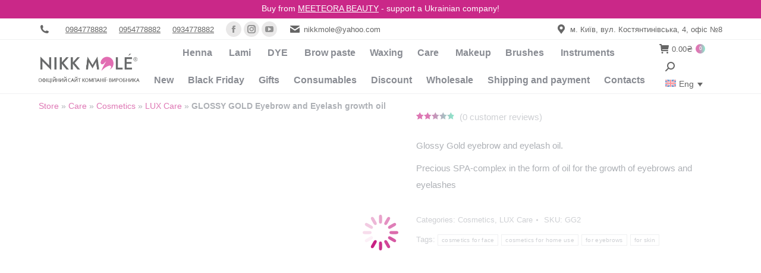

--- FILE ---
content_type: text/html; charset=UTF-8
request_url: https://nikkmoleshop.com.ua/product/maslo-dlya-osta-brovey-resnits-2/?lang=en
body_size: 22288
content:
<!DOCTYPE html>
<!--[if !(IE 6) | !(IE 7) | !(IE 8)  ]><!--><html lang="en-US" class="no-js">
<!--<![endif]--><head><script data-no-optimize="1">var litespeed_docref=sessionStorage.getItem("litespeed_docref");litespeed_docref&&(Object.defineProperty(document,"referrer",{get:function(){return litespeed_docref}}),sessionStorage.removeItem("litespeed_docref"));</script> <meta charset="UTF-8" /><meta name="viewport" content="width=device-width, initial-scale=1, maximum-scale=1, user-scalable=0"/><meta name="theme-color" content="#c71c81"/><link rel="profile" href="https://gmpg.org/xfn/11" /><meta name='robots' content='index, follow, max-image-preview:large, max-snippet:-1, max-video-preview:-1' /><title>GLOSSY GOLD Eyebrow &amp; Eyelash Growth Oil</title><meta name="description" content="GLOSSY GOLD Eyebrow and Eyelash growth oil, Product for the growth of eyebrows, buy in Ukraine. Delivery 0 UAH. , Payment upon receipt" /><link rel="canonical" href="https://nikkmoleshop.com.ua/product/maslo-dlya-osta-brovey-resnits-2/?lang=en" /><meta property="og:locale" content="en_US" /><meta property="og:type" content="product" /><meta property="og:title" content="GLOSSY GOLD Eyebrow and Eyelash growth oil" /><meta property="og:description" content="GLOSSY GOLD Eyebrow and Eyelash growth oil, Product for the growth of eyebrows, buy in Ukraine. Delivery 0 UAH. , Payment upon receipt" /><meta property="og:url" content="https://nikkmoleshop.com.ua/product/maslo-dlya-osta-brovey-resnits-2/?lang=en" /><meta property="og:site_name" content="Інтернет-магазин косметики Nikk Mole Україна" /><meta property="article:modified_time" content="2023-01-09T13:00:32+00:00" /><meta property="og:image" content="https://nikkmoleshop.com.ua/wp-content/uploads/2014/07/1.2.jpg" /><meta property="og:image:width" content="640" /><meta property="og:image:height" content="640" /><meta property="og:image:type" content="image/jpeg" /><meta property="og:image" content="https://nikkmoleshop.com.ua/wp-content/uploads/2014/07/1.3.jpg" /><meta property="og:image:width" content="640" /><meta property="og:image:height" content="640" /><meta property="og:image:type" content="image/jpeg" /><meta name="twitter:card" content="summary_large_image" /><meta name="twitter:label1" content="Price" /><meta name="twitter:data1" content="" /><meta name="twitter:label2" content="Availability" /><meta name="twitter:data2" content="Out of stock" /> <script type="application/ld+json" class="yoast-schema-graph">{"@context":"https://schema.org","@graph":[{"@type":["WebPage","ItemPage"],"@id":"https://nikkmoleshop.com.ua/product/maslo-dlya-osta-brovey-resnits-2/?lang=en","url":"https://nikkmoleshop.com.ua/product/maslo-dlya-osta-brovey-resnits-2/?lang=en","name":"GLOSSY GOLD Eyebrow & Eyelash Growth Oil","isPartOf":{"@id":"https://nikkmoleshop.com.ua/?lang=en#website"},"primaryImageOfPage":{"@id":"https://nikkmoleshop.com.ua/product/maslo-dlya-osta-brovey-resnits-2/?lang=en#primaryimage"},"image":{"@id":"https://nikkmoleshop.com.ua/product/maslo-dlya-osta-brovey-resnits-2/?lang=en#primaryimage"},"thumbnailUrl":"https://nikkmoleshop.com.ua/wp-content/uploads/2014/07/1.2.jpg","description":"GLOSSY GOLD Eyebrow and Eyelash growth oil, Product for the growth of eyebrows, buy in Ukraine. Delivery 0 UAH. , Payment upon receipt","breadcrumb":{"@id":"https://nikkmoleshop.com.ua/product/maslo-dlya-osta-brovey-resnits-2/?lang=en#breadcrumb"},"inLanguage":"en-US","potentialAction":{"@type":"BuyAction","target":"https://nikkmoleshop.com.ua/product/maslo-dlya-osta-brovey-resnits-2/?lang=en"}},{"@type":"ImageObject","inLanguage":"en-US","@id":"https://nikkmoleshop.com.ua/product/maslo-dlya-osta-brovey-resnits-2/?lang=en#primaryimage","url":"https://nikkmoleshop.com.ua/wp-content/uploads/2014/07/1.2.jpg","contentUrl":"https://nikkmoleshop.com.ua/wp-content/uploads/2014/07/1.2.jpg","width":640,"height":640},{"@type":"BreadcrumbList","@id":"https://nikkmoleshop.com.ua/product/maslo-dlya-osta-brovey-resnits-2/?lang=en#breadcrumb","itemListElement":[{"@type":"ListItem","position":1,"name":"Store","item":"https://nikkmoleshop.com.ua/shop/?lang=en"},{"@type":"ListItem","position":2,"name":"Care","item":"https://nikkmoleshop.com.ua/product-category/brows/?lang=en"},{"@type":"ListItem","position":3,"name":"Cosmetics","item":"https://nikkmoleshop.com.ua/product-category/brows/cosmetics-en/?lang=en"},{"@type":"ListItem","position":4,"name":"LUX Care","item":"https://nikkmoleshop.com.ua/product-category/brows/cosmetics-en/lux-care-en/?lang=en"},{"@type":"ListItem","position":5,"name":"GLOSSY GOLD Eyebrow and Eyelash growth oil"}]},{"@type":"WebSite","@id":"https://nikkmoleshop.com.ua/?lang=en#website","url":"https://nikkmoleshop.com.ua/?lang=en","name":"Інтернет-магазин косметики Nikk Mole Україна","description":"Brow Paste, Хна для бровей, косметика по лучшей цене, краска для бровей, составы ламинирования ресниц","publisher":{"@id":"https://nikkmoleshop.com.ua/?lang=en#organization"},"alternateName":"Nikk Mole Ukraine","potentialAction":[{"@type":"SearchAction","target":{"@type":"EntryPoint","urlTemplate":"https://nikkmoleshop.com.ua/?lang=en?s={search_term_string}"},"query-input":{"@type":"PropertyValueSpecification","valueRequired":true,"valueName":"search_term_string"}}],"inLanguage":"en-US"},{"@type":"Organization","@id":"https://nikkmoleshop.com.ua/?lang=en#organization","name":"Nikk Mole","url":"https://nikkmoleshop.com.ua/?lang=en","logo":{"@type":"ImageObject","inLanguage":"en-US","@id":"https://nikkmoleshop.com.ua/?lang=en#/schema/logo/image/","url":"https://nikkmoleshop.com.ua/wp-content/uploads/2022/10/240h97.png","contentUrl":"https://nikkmoleshop.com.ua/wp-content/uploads/2022/10/240h97.png","width":948,"height":166,"caption":"Nikk Mole"},"image":{"@id":"https://nikkmoleshop.com.ua/?lang=en#/schema/logo/image/"},"sameAs":["https://www.facebook.com/meeteora.beauty","https://www.instagram.com/meeteora_beauty"]}]}</script> <meta property="product:price:amount" content="0.00" /><meta property="product:price:currency" content="UAH" /><meta property="og:availability" content="out of stock" /><meta property="product:availability" content="out of stock" /><meta property="product:retailer_item_id" content="GG2" /><meta property="product:condition" content="new" /><link rel='dns-prefetch' href='//www.googletagmanager.com' /><link rel='dns-prefetch' href='//fonts.googleapis.com' /><link rel='dns-prefetch' href='//fonts.gstatic.com' /><link rel='dns-prefetch' href='//maps.googleapis.com' /><link rel='dns-prefetch' href='//maps.gstatic.com' /><link rel='dns-prefetch' href='//googleads.g.doubleclick.net' /><link rel='preconnect' href='//fonts.gstatic.com' /><link rel='preconnect' href='//maps.googleapis.com' /><link rel='preconnect' href='//maps.gstatic.com' /><link rel='preconnect' href='//www.googletagmanager.com' /><link rel='preconnect' href='//googleads.g.doubleclick.net' /><link rel="alternate" type="application/rss+xml" title="Інтернет-магазин косметики Nikk Mole Україна &raquo; Feed" href="https://nikkmoleshop.com.ua/feed/?lang=en" /><link rel="alternate" type="application/rss+xml" title="Інтернет-магазин косметики Nikk Mole Україна &raquo; Comments Feed" href="https://nikkmoleshop.com.ua/comments/feed/?lang=en" /><link rel="alternate" type="application/rss+xml" title="Інтернет-магазин косметики Nikk Mole Україна &raquo; GLOSSY GOLD Eyebrow and Eyelash growth oil Comments Feed" href="https://nikkmoleshop.com.ua/product/maslo-dlya-osta-brovey-resnits-2/feed/?lang=en" /><link data-optimized="2" rel="stylesheet" href="https://nikkmoleshop.com.ua/wp-content/litespeed/css/4118d1d3dea2f312df27820782e6561a.css?ver=9fb42" /> <script type="litespeed/javascript" data-src="https://nikkmoleshop.com.ua/wp-includes/js/jquery/jquery.min.js" id="jquery-core-js"></script> <script id="woocommerce-google-analytics-integration-gtag-js-after" type="litespeed/javascript">window.dataLayer=window.dataLayer||[];function gtag(){dataLayer.push(arguments)}
for(const mode of[{"analytics_storage":"denied","ad_storage":"denied","ad_user_data":"denied","ad_personalization":"denied","region":["AT","BE","BG","HR","CY","CZ","DK","EE","FI","FR","DE","GR","HU","IS","IE","IT","LV","LI","LT","LU","MT","NL","NO","PL","PT","RO","SK","SI","ES","SE","GB","CH"]}]||[]){gtag("consent","default",{"wait_for_update":500,...mode})}
gtag("js",new Date());gtag("set","developer_id.dOGY3NW",!0);gtag("config","G-H48TE0MXEQ",{"track_404":!0,"allow_google_signals":!1,"logged_in":!1,"linker":{"domains":[],"allow_incoming":!1},"custom_map":{"dimension1":"logged_in"}})</script> <script id="wpml-cookie-js-extra" type="litespeed/javascript">var wpml_cookies={"wp-wpml_current_language":{"value":"en","expires":1,"path":"\/"}};var wpml_cookies={"wp-wpml_current_language":{"value":"en","expires":1,"path":"\/"}}</script> <script id="wc-add-to-cart-js-extra" type="litespeed/javascript">var wc_add_to_cart_params={"ajax_url":"\/wp-admin\/admin-ajax.php?lang=en","wc_ajax_url":"\/?lang=en&wc-ajax=%%endpoint%%","i18n_view_cart":"View cart","cart_url":"https:\/\/nikkmoleshop.com.ua\/cart\/?lang=en","is_cart":"","cart_redirect_after_add":"no"}</script> <script id="wc-single-product-js-extra" type="litespeed/javascript">var wc_single_product_params={"i18n_required_rating_text":"Please select a rating","i18n_rating_options":["1 of 5 stars","2 of 5 stars","3 of 5 stars","4 of 5 stars","5 of 5 stars"],"i18n_product_gallery_trigger_text":"View full-screen image gallery","review_rating_required":"yes","flexslider":{"rtl":!1,"animation":"slide","smoothHeight":!0,"directionNav":!1,"controlNav":"thumbnails","slideshow":!1,"animationSpeed":500,"animationLoop":!1,"allowOneSlide":!1},"zoom_enabled":"1","zoom_options":[],"photoswipe_enabled":"1","photoswipe_options":{"shareEl":!1,"closeOnScroll":!1,"history":!1,"hideAnimationDuration":0,"showAnimationDuration":0},"flexslider_enabled":"1"}</script> <script id="woocommerce-js-extra" type="litespeed/javascript">var woocommerce_params={"ajax_url":"\/wp-admin\/admin-ajax.php?lang=en","wc_ajax_url":"\/?lang=en&wc-ajax=%%endpoint%%","i18n_password_show":"Show password","i18n_password_hide":"Hide password"}</script> <script id="dt-above-fold-js-extra" type="litespeed/javascript">var dtLocal={"themeUrl":"https:\/\/nikkmoleshop.com.ua\/wp-content\/themes\/dt-the7","passText":"To view this protected post, enter the password below:","moreButtonText":{"loading":"Loading...","loadMore":"Load more"},"postID":"64608","ajaxurl":"https:\/\/nikkmoleshop.com.ua\/wp-admin\/admin-ajax.php","REST":{"baseUrl":"https:\/\/nikkmoleshop.com.ua\/wp-json\/the7\/v1","endpoints":{"sendMail":"\/send-mail"}},"contactMessages":{"required":"One or more fields have an error. Please check and try again.","terms":"Please accept the privacy policy.","fillTheCaptchaError":"Please, fill the captcha."},"captchaSiteKey":"","ajaxNonce":"5daa6941fe","pageData":"","themeSettings":{"smoothScroll":"off","lazyLoading":!1,"desktopHeader":{"height":90},"ToggleCaptionEnabled":"disabled","ToggleCaption":"Navigation","floatingHeader":{"showAfter":240,"showMenu":!0,"height":56,"logo":{"showLogo":!0,"html":"<img class=\" preload-me\" src=\"https:\/\/nikkmoleshop.com.ua\/wp-content\/uploads\/2022\/12\/160h65-3.png\" srcset=\"https:\/\/nikkmoleshop.com.ua\/wp-content\/uploads\/2022\/12\/160h65-3.png 160w, https:\/\/nikkmoleshop.com.ua\/wp-content\/uploads\/2022\/12\/240h97-2.png 240w\" width=\"160\" height=\"65\"   sizes=\"160px\" alt=\"\u0406\u043d\u0442\u0435\u0440\u043d\u0435\u0442-\u043c\u0430\u0433\u0430\u0437\u0438\u043d \u043a\u043e\u0441\u043c\u0435\u0442\u0438\u043a\u0438 Nikk Mole \u0423\u043a\u0440\u0430\u0457\u043d\u0430\" \/>","url":"https:\/\/nikkmoleshop.com.ua\/?lang=en"}},"topLine":{"floatingTopLine":{"logo":{"showLogo":!1,"html":""}}},"mobileHeader":{"firstSwitchPoint":1050,"secondSwitchPoint":1050,"firstSwitchPointHeight":70,"secondSwitchPointHeight":56,"mobileToggleCaptionEnabled":"disabled","mobileToggleCaption":"\u041c\u0435\u043d\u044e"},"stickyMobileHeaderFirstSwitch":{"logo":{"html":"<img class=\" preload-me\" src=\"https:\/\/nikkmoleshop.com.ua\/wp-content\/uploads\/2024\/05\/640h259-logoua.png\" srcset=\"https:\/\/nikkmoleshop.com.ua\/wp-content\/uploads\/2024\/05\/640h259-logoua.png 640w\" width=\"320\" height=\"130\"   sizes=\"320px\" alt=\"\u0406\u043d\u0442\u0435\u0440\u043d\u0435\u0442-\u043c\u0430\u0433\u0430\u0437\u0438\u043d \u043a\u043e\u0441\u043c\u0435\u0442\u0438\u043a\u0438 Nikk Mole \u0423\u043a\u0440\u0430\u0457\u043d\u0430\" \/>"}},"stickyMobileHeaderSecondSwitch":{"logo":{"html":"<img class=\" preload-me\" src=\"https:\/\/nikkmoleshop.com.ua\/wp-content\/uploads\/2022\/12\/160h65-3.png\" srcset=\"https:\/\/nikkmoleshop.com.ua\/wp-content\/uploads\/2022\/12\/160h65-3.png 160w, https:\/\/nikkmoleshop.com.ua\/wp-content\/uploads\/2022\/12\/240h97-2.png 240w\" width=\"160\" height=\"65\"   sizes=\"160px\" alt=\"\u0406\u043d\u0442\u0435\u0440\u043d\u0435\u0442-\u043c\u0430\u0433\u0430\u0437\u0438\u043d \u043a\u043e\u0441\u043c\u0435\u0442\u0438\u043a\u0438 Nikk Mole \u0423\u043a\u0440\u0430\u0457\u043d\u0430\" \/>"}},"sidebar":{"switchPoint":970},"boxedWidth":"1280px"},"VCMobileScreenWidth":"768","wcCartFragmentHash":"ae2aa4644af574ebe134ddd7da77e910"};var dtShare={"shareButtonText":{"facebook":"Share on Facebook","twitter":"Share on X","pinterest":"Pin it","linkedin":"Share on Linkedin","whatsapp":"Share on Whatsapp"},"overlayOpacity":"85"}</script> <script></script><link rel="https://api.w.org/" href="https://nikkmoleshop.com.ua/wp-json/" /><link rel="alternate" title="JSON" type="application/json" href="https://nikkmoleshop.com.ua/wp-json/wp/v2/product/64608" /><link rel="EditURI" type="application/rsd+xml" title="RSD" href="https://nikkmoleshop.com.ua/xmlrpc.php?rsd" /><meta name="generator" content="WordPress 6.8.3" /><meta name="generator" content="WooCommerce 10.3.4" /><link rel='shortlink' href='https://nikkmoleshop.com.ua/?p=64608&#038;lang=en' /><link rel="alternate" title="oEmbed (JSON)" type="application/json+oembed" href="https://nikkmoleshop.com.ua/wp-json/oembed/1.0/embed?url=https%3A%2F%2Fnikkmoleshop.com.ua%2Fproduct%2Fmaslo-dlya-osta-brovey-resnits-2%2F%3Flang%3Den" /><link rel="alternate" title="oEmbed (XML)" type="text/xml+oembed" href="https://nikkmoleshop.com.ua/wp-json/oembed/1.0/embed?url=https%3A%2F%2Fnikkmoleshop.com.ua%2Fproduct%2Fmaslo-dlya-osta-brovey-resnits-2%2F%3Flang%3Den&#038;format=xml" /><meta name="generator" content="WPML ver:4.8.4 stt:1,45,54;" />
<noscript><style>.woocommerce-product-gallery{ opacity: 1 !important; }</style></noscript><meta name="generator" content="Powered by WPBakery Page Builder - drag and drop page builder for WordPress."/> <script id="the7-loader-script" type="litespeed/javascript">document.addEventListener("DOMContentLiteSpeedLoaded",function(event){var load=document.getElementById("load");if(!load.classList.contains('loader-removed')){var removeLoading=setTimeout(function(){load.className+=" loader-removed"},300)}})</script> <link rel="icon" href="https://nikkmoleshop.com.ua/wp-content/uploads/2022/11/512h512-v2.png" type="image/png" sizes="16x16"/><link rel="icon" href="https://nikkmoleshop.com.ua/wp-content/uploads/2022/11/512h512-v2.png" type="image/png" sizes="32x32"/>
<noscript><style>.wpb_animate_when_almost_visible { opacity: 1; }</style></noscript></head><body id="the7-body" class="wp-singular product-template-default single single-product postid-64608 wp-embed-responsive wp-theme-dt-the7 theme-dt-the7 the7-core-ver-2.7.12 woocommerce woocommerce-page woocommerce-no-js dt-responsive-on right-mobile-menu-close-icon ouside-menu-close-icon mobile-hamburger-close-bg-enable mobile-hamburger-close-bg-hover-enable  fade-medium-mobile-menu-close-icon fade-medium-menu-close-icon accent-gradient srcset-enabled btn-flat custom-btn-color custom-btn-hover-color footer-overlap phantom-fade phantom-shadow-decoration phantom-custom-logo-on sticky-mobile-header top-header first-switch-logo-left first-switch-menu-right second-switch-logo-left second-switch-menu-right right-mobile-menu layzr-loading-on dt-wpml popup-message-style the7-ver-12.9.1 dt-fa-compatibility hide-product-title wpb-js-composer js-comp-ver-8.7.2 vc_responsive"><div class="top-text">Buy from <a href="https://meeteorabeauty.eu/en/" rel="nofollow" target="_blank">MEETEORA BEAUTY</a> - support a Ukrainian company!</div><div id="load" class="spinner-loader"><div class="load-wrap">
<svg width="75px" height="75px" xmlns="http://www.w3.org/2000/svg" viewBox="0 0 100 100" preserveAspectRatio="xMidYMid">
<rect class="the7-spinner-animate-1" rx="5" ry="5" transform="rotate(0 50 50) translate(0 -30)"></rect>
<rect class="the7-spinner-animate-2" rx="5" ry="5" transform="rotate(30 50 50) translate(0 -30)"></rect>
<rect class="the7-spinner-animate-3" rx="5" ry="5" transform="rotate(60 50 50) translate(0 -30)"></rect>
<rect class="the7-spinner-animate-4" rx="5" ry="5" transform="rotate(90 50 50) translate(0 -30)"></rect>
<rect class="the7-spinner-animate-5" rx="5" ry="5" transform="rotate(120 50 50) translate(0 -30)"></rect>
<rect class="the7-spinner-animate-6" rx="5" ry="5" transform="rotate(150 50 50) translate(0 -30)"></rect>
<rect class="the7-spinner-animate-7" rx="5" ry="5" transform="rotate(180 50 50) translate(0 -30)"></rect>
<rect class="the7-spinner-animate-8" rx="5" ry="5" transform="rotate(210 50 50) translate(0 -30)"></rect>
<rect class="the7-spinner-animate-9" rx="5" ry="5" transform="rotate(240 50 50) translate(0 -30)"></rect>
<rect class="the7-spinner-animate-10" rx="5" ry="5" transform="rotate(270 50 50) translate(0 -30)"></rect>
<rect class="the7-spinner-animate-11" rx="5" ry="5" transform="rotate(300 50 50) translate(0 -30)"></rect>
<rect class="the7-spinner-animate-12" rx="5" ry="5" transform="rotate(330 50 50) translate(0 -30)"></rect>
</svg></div></div><div id="page" >
<a class="skip-link screen-reader-text" href="#content">Skip to content</a><div class="masthead inline-header center widgets full-height line-decoration shadow-mobile-header-decoration small-mobile-menu-icon mobile-menu-icon-bg-on mobile-menu-icon-hover-bg-on dt-parent-menu-clickable show-sub-menu-on-hover show-mobile-logo" ><div class="top-bar full-width-line"><div class="top-bar-bg" ></div><div class="left-widgets mini-widgets"><span class="mini-contacts phone show-on-desktop in-top-bar-left in-menu-second-switch"><i class="fa-fw the7-mw-icon-phone-bold"></i><a href="tel:380984778882"></span><div class="text-area show-on-desktop near-logo-first-switch in-menu-second-switch"><p><a href="tel:380984778882">0984778882</a></p></div><div class="text-area show-on-desktop near-logo-first-switch in-menu-second-switch"><p><a href="tel:380954778882">0954778882</a></p></div><div class="text-area show-on-desktop near-logo-first-switch in-menu-second-switch"><p><a href="tel:380934778882">0934778882</a></p></div><div class="soc-ico show-on-desktop in-top-bar-right in-menu-second-switch custom-bg disabled-border border-off hover-accent-bg hover-disabled-border  hover-border-off"><a title="Facebook page opens in new window" href="https://www.facebook.com/meeteora.beauty/" target="_blank" class="facebook"><span class="soc-font-icon"></span><span class="screen-reader-text">Facebook page opens in new window</span></a><a title="Instagram page opens in new window" href="https://www.instagram.com/meeteora_beauty/" target="_blank" class="instagram"><span class="soc-font-icon"></span><span class="screen-reader-text">Instagram page opens in new window</span></a><a title="YouTube page opens in new window" href="https://www.youtube.com/@Meeteora" target="_blank" class="you-tube"><span class="soc-font-icon"></span><span class="screen-reader-text">YouTube page opens in new window</span></a></div><span class="mini-contacts email show-on-desktop in-top-bar-left in-menu-second-switch"><i class="fa-fw the7-mw-icon-mail-bold"></i>nikkmole@yahoo.com</span></div><div class="right-widgets mini-widgets"><span class="mini-contacts address show-on-desktop in-top-bar-right in-menu-second-switch"><i class="fa-fw the7-mw-icon-address-bold"></i>м. Київ, вул.  Костянтинівська, 4, офіс №8</span></div></div><header class="header-bar" role="banner"><div class="branding"><div id="site-title" class="assistive-text">Інтернет-магазин косметики Nikk Mole Україна</div><div id="site-description" class="assistive-text">Brow Paste, Хна для бровей, косметика по лучшей цене, краска для бровей, составы ламинирования ресниц</div>
<a class="" href="https://nikkmoleshop.com.ua/?lang=en"><img data-lazyloaded="1" src="[data-uri]" class=" preload-me" data-src="https://nikkmoleshop.com.ua/wp-content/uploads/2024/05/640h259-logoua.png" data-srcset="https://nikkmoleshop.com.ua/wp-content/uploads/2024/05/640h259-logoua.png 640w" width="320" height="130"   data-sizes="320px" alt="Інтернет-магазин косметики Nikk Mole Україна" /><img data-lazyloaded="1" src="[data-uri]" class="mobile-logo preload-me" data-src="https://nikkmoleshop.com.ua/wp-content/uploads/2022/12/160h65-3.png" data-srcset="https://nikkmoleshop.com.ua/wp-content/uploads/2022/12/160h65-3.png 160w, https://nikkmoleshop.com.ua/wp-content/uploads/2022/12/240h97-2.png 240w" width="160" height="65"   data-sizes="160px" alt="Інтернет-магазин косметики Nikk Mole Україна" /></a></div><ul id="primary-menu" class="main-nav underline-decoration l-to-r-line outside-item-remove-margin"><li class="menu-item menu-item-type-custom menu-item-object-custom menu-item-65191 first depth-0"><a href='/product-category/brow-henna-en/?lang=en' data-level='1'><span class="menu-item-text"><span class="menu-text">Henna </span></span></a></li><li class="menu-item menu-item-type-custom menu-item-object-custom menu-item-has-children menu-item-65192 has-children depth-0"><a href='https://nikkmoleshop.com.ua/product-category/fl/?lang=en' data-level='1' aria-haspopup='true' aria-expanded='false'><span class="menu-item-text"><span class="menu-text">Lami </span></span></a><ul class="sub-nav gradient-hover hover-style-bg" role="group"><li class="menu-item menu-item-type-custom menu-item-object-custom menu-item-80348 first depth-1"><a href='https://nikkmoleshop.com.ua/product-category/fl/lami-molea/?lang=en' data-level='2'><span class="menu-item-text"><span class="menu-text">MOLÉA</span></span></a></li><li class="menu-item menu-item-type-custom menu-item-object-custom menu-item-80352 depth-1"><a href='https://nikkmoleshop.com.ua/product-category/fl/lami-eb/?lang=en' data-level='2'><span class="menu-item-text"><span class="menu-text">Ekko Beauty</span></span></a></li><li class="menu-item menu-item-type-custom menu-item-object-custom menu-item-80355 depth-1"><a href='https://nikkmoleshop.com.ua/product-category/fl/lami-lb/?lang=en' data-level='2'><span class="menu-item-text"><span class="menu-text">Lovely Brows</span></span></a></li><li class="menu-item menu-item-type-custom menu-item-object-custom menu-item-80358 depth-1"><a href='https://nikkmoleshop.com.ua/product-category/fl/lami-nm/?lang=en' data-level='2'><span class="menu-item-text"><span class="menu-text">Nikk Mole</span></span></a></li></ul></li><li class="menu-item menu-item-type-custom menu-item-object-custom menu-item-has-children menu-item-65193 has-children depth-0"><a href='https://nikkmoleshop.com.ua/product-category/dye/?lang=en' data-level='1' aria-haspopup='true' aria-expanded='false'><span class="menu-item-text"><span class="menu-text">DYE </span></span></a><ul class="sub-nav gradient-hover hover-style-bg" role="group"><li class="menu-item menu-item-type-custom menu-item-object-custom menu-item-65194 first depth-1"><a href='https://nikkmoleshop.com.ua/product-category/dye/nikk-mole-en/?lang=en' data-level='2'><span class="menu-item-text"><span class="menu-text">Nikk Mole</span></span></a></li><li class="menu-item menu-item-type-custom menu-item-object-custom menu-item-71881 depth-1"><a href='https://nikkmoleshop.com.ua/product-category/dye/lovely-brows-en/?lang=en' data-level='2'><span class="menu-item-text"><span class="menu-text">Lovely Brows</span></span></a></li><li class="menu-item menu-item-type-custom menu-item-object-custom menu-item-71872 depth-1"><a href='https://nikkmoleshop.com.ua/product-category/dye/ekko-beauty-farba-en/?lang=en' data-level='2'><span class="menu-item-text"><span class="menu-text">Ekko Beauty</span></span></a></li></ul></li><li class="menu-item menu-item-type-custom menu-item-object-custom menu-item-65203 depth-0"><a href='/product-category/brow-paste-en/?lang=en' data-level='1'><span class="menu-item-text"><span class="menu-text">Brow paste</span></span></a></li><li class="menu-item menu-item-type-custom menu-item-object-custom menu-item-has-children menu-item-65198 has-children depth-0"><a href='https://nikkmoleshop.com.ua/product-category/wax-en/?lang=en' data-level='1' aria-haspopup='true' aria-expanded='false'><span class="menu-item-text"><span class="menu-text">Waxing</span></span></a><ul class="sub-nav gradient-hover hover-style-bg" role="group"><li class="menu-item menu-item-type-custom menu-item-object-custom menu-item-79829 first depth-1"><a href='https://nikkmoleshop.com.ua/product-category/wax-en/waxes-depilation/?lang=en' data-level='2'><span class="menu-item-text"><span class="menu-text">Wax</span></span></a></li><li class="menu-item menu-item-type-custom menu-item-object-custom menu-item-79831 depth-1"><a href='https://nikkmoleshop.com.ua/product-category/wax-en/heater/?lang=en' data-level='2'><span class="menu-item-text"><span class="menu-text">Wax Heaters</span></span></a></li><li class="menu-item menu-item-type-custom menu-item-object-custom menu-item-79832 depth-1"><a href='https://nikkmoleshop.com.ua/product-category/wax-en/depilatory-products/?lang=en' data-level='2'><span class="menu-item-text"><span class="menu-text">Pre/post depilation</span></span></a></li></ul></li><li class="menu-item menu-item-type-custom menu-item-object-custom menu-item-has-children menu-item-65199 has-children depth-0"><a href='/product-category/brows/?lang=en' data-level='1' aria-haspopup='true' aria-expanded='false'><span class="menu-item-text"><span class="menu-text">Care </span></span></a><ul class="sub-nav gradient-hover hover-style-bg" role="group"><li class="menu-item menu-item-type-custom menu-item-object-custom menu-item-66631 first depth-1"><a href='https://nikkmoleshop.com.ua/product-category/brows/cosmetics-en/lux-care-en/?lang=en' data-level='2'><span class="menu-item-text"><span class="menu-text">LUX Care</span></span></a></li><li class="menu-item menu-item-type-custom menu-item-object-custom menu-item-65200 depth-1"><a href='https://nikkmoleshop.com.ua/product-category/brows/cosmetics-en/for-body/?lang=en' data-level='2'><span class="menu-item-text"><span class="menu-text">Body</span></span></a></li><li class="menu-item menu-item-type-custom menu-item-object-custom menu-item-65201 depth-1"><a href='https://nikkmoleshop.com.ua/product-category/brows/cosmetics-en/for-face/?lang=en' data-level='2'><span class="menu-item-text"><span class="menu-text">Face</span></span></a></li><li class="menu-item menu-item-type-custom menu-item-object-custom menu-item-78941 depth-1"><a href='https://nikkmoleshop.com.ua/product-category/brows/cosmetics-en/for-hair-en/?lang=en' data-level='2'><span class="menu-item-text"><span class="menu-text">Hair</span></span></a></li></ul></li><li class="menu-item menu-item-type-custom menu-item-object-custom menu-item-has-children menu-item-77121 has-children depth-0"><a href='/product-category/makeup-en/?lang=en' data-level='1' aria-haspopup='true' aria-expanded='false'><span class="menu-item-text"><span class="menu-text">Makeup</span></span></a><ul class="sub-nav gradient-hover hover-style-bg" role="group"><li class="menu-item menu-item-type-custom menu-item-object-custom menu-item-65204 first depth-1"><a href='/product-category/makeup-en/for-eyebrows/?lang=en' data-level='2'><span class="menu-item-text"><span class="menu-text">Eyebrow</span></span></a></li><li class="menu-item menu-item-type-custom menu-item-object-custom menu-item-65205 depth-1"><a href='/product-category/makeup-en/for-lips/?lang=en' data-level='2'><span class="menu-item-text"><span class="menu-text">Lip</span></span></a></li></ul></li><li class="menu-item menu-item-type-custom menu-item-object-custom menu-item-has-children menu-item-65207 has-children depth-0"><a href='https://nikkmoleshop.com.ua/product-category/brushes/?lang=en' data-level='1' aria-haspopup='true' aria-expanded='false'><span class="menu-item-text"><span class="menu-text">Brushes </span></span></a><ul class="sub-nav gradient-hover hover-style-bg" role="group"><li class="menu-item menu-item-type-taxonomy menu-item-object-product_cat menu-item-69700 first depth-1"><a href='https://nikkmoleshop.com.ua/product-category/brushes/pink-penzliki-en/?lang=en' data-level='2'><span class="menu-item-text"><span class="menu-text">Pink</span></span></a></li><li class="menu-item menu-item-type-taxonomy menu-item-object-product_cat menu-item-69903 depth-1"><a href='https://nikkmoleshop.com.ua/product-category/brushes/black-diamond-en/?lang=en' data-level='2'><span class="menu-item-text"><span class="menu-text">Black Diamond</span></span></a></li><li class="menu-item menu-item-type-taxonomy menu-item-object-product_cat menu-item-69933 depth-1"><a href='https://nikkmoleshop.com.ua/product-category/brushes/golden-black-en/?lang=en' data-level='2'><span class="menu-item-text"><span class="menu-text">Golden Black</span></span></a></li></ul></li><li class="menu-item menu-item-type-custom menu-item-object-custom menu-item-65208 depth-0"><a href='https://nikkmoleshop.com.ua/product-category/instruments/?lang=en' data-level='1'><span class="menu-item-text"><span class="menu-text">Instruments </span></span></a></li><li class="menu-item menu-item-type-custom menu-item-object-custom menu-item-77117 depth-0"><a href='#' data-level='1'><span class="menu-item-text"><span class="menu-text">&#8211;</span></span></a></li><li class="menu-item menu-item-type-taxonomy menu-item-object-product_cat menu-item-70152 depth-0"><a href='https://nikkmoleshop.com.ua/product-category/novinki-en/?lang=en' data-level='1'><span class="menu-item-text"><span class="menu-text">New</span></span></a></li><li class="menu-item menu-item-type-custom menu-item-object-custom menu-item-65209 depth-0"><a href='https://nikkmoleshop.com.ua/product-category/promotion/?lang=en' data-level='1'><span class="menu-item-text"><span class="menu-text">Black Friday</span></span></a></li><li class="menu-item menu-item-type-taxonomy menu-item-object-product_cat menu-item-74460 depth-0"><a href='https://nikkmoleshop.com.ua/product-category/accessories-en/?lang=en' data-level='1'><span class="menu-item-text"><span class="menu-text">Gifts</span></span></a></li><li class="menu-item menu-item-type-taxonomy menu-item-object-product_cat menu-item-76338 depth-0"><a href='https://nikkmoleshop.com.ua/product-category/make/?lang=en' data-level='1'><span class="menu-item-text"><span class="menu-text">Consumables</span></span></a></li><li class="menu-item menu-item-type-post_type menu-item-object-page menu-item-72885 depth-0"><a href='https://nikkmoleshop.com.ua/price/?lang=en' data-level='1'><span class="menu-item-text"><span class="menu-text">Discount</span></span></a></li><li class="menu-item menu-item-type-post_type menu-item-object-page menu-item-72886 depth-0"><a href='https://nikkmoleshop.com.ua/wholesale/?lang=en' data-level='1'><span class="menu-item-text"><span class="menu-text">Wholesale</span></span></a></li><li class="menu-item menu-item-type-post_type menu-item-object-page menu-item-73139 depth-0"><a href='https://nikkmoleshop.com.ua/shipping-and-payment/?lang=en' data-level='1'><span class="menu-item-text"><span class="menu-text">Shipping and payment</span></span></a></li><li class="menu-item menu-item-type-post_type menu-item-object-page menu-item-72024 last depth-0"><a href='https://nikkmoleshop.com.ua/contacts/?lang=en' data-level='1'><span class="menu-item-text"><span class="menu-text">Contacts</span></span></a></li></ul><div class="mini-widgets"><div class="show-on-desktop near-logo-first-switch near-logo-second-switch"><div class="wc-shopping-cart shopping-cart round-counter-style show-sub-cart" data-cart-hash="ae2aa4644af574ebe134ddd7da77e910"><a class="wc-ico-cart round-counter-style show-sub-cart" href="https://nikkmoleshop.com.ua/cart/?lang=en"><i class="the7-mw-icon-cart-bold"></i><span class="woocommerce-Price-amount amount"><bdi>0.00<span class="woocommerce-Price-currencySymbol">&#8372;</span></bdi></span><span class="counter">0</span></a><div class="shopping-cart-wrap"><div class="shopping-cart-inner"><p class="buttons top-position">
<a href="https://nikkmoleshop.com.ua/cart/?lang=en" class="button view-cart">View Cart</a><a href="https://nikkmoleshop.com.ua/ordering/?lang=en" class="button checkout">Checkout</a></p><ul class="cart_list product_list_widget empty"><li>No products in the cart.</li></ul><div class="shopping-cart-bottom" style="display: none"><p class="total">
<strong>Subtotal:</strong> <span class="woocommerce-Price-amount amount"><bdi>0.00<span class="woocommerce-Price-currencySymbol">&#8372;</span></bdi></span></p><p class="buttons">
<a href="https://nikkmoleshop.com.ua/cart/?lang=en" class="button view-cart">View Cart</a><a href="https://nikkmoleshop.com.ua/ordering/?lang=en" class="button checkout">Checkout</a></p></div></div></div></div></div><div class="mini-search show-on-desktop near-logo-first-switch near-logo-second-switch popup-search custom-icon"><form class="searchform mini-widget-searchform" role="search" method="get" action="https://nikkmoleshop.com.ua/?lang=en"><div class="screen-reader-text">Search:</div>
<a href="" class="submit text-disable"><i class=" mw-icon the7-mw-icon-search-bold"></i></a><div class="popup-search-wrap">
<input type="text" aria-label="Search" class="field searchform-s" name="s" value="" placeholder="Type and hit enter …" title="Search form"/>
<a href="" class="search-icon"  aria-label="Search"><i class="the7-mw-icon-search-bold" aria-hidden="true"></i></a></div><input type="hidden" name="lang" value="en"/>		<input type="submit" class="assistive-text searchsubmit" value="Go!"/></form></div><div class="mini-wpml show-on-desktop near-logo-first-switch in-menu-second-switch"><div
class="wpml-ls-statics-shortcode_actions wpml-ls wpml-ls-legacy-dropdown js-wpml-ls-legacy-dropdown"><ul role="menu"><li role="none" tabindex="0" class="wpml-ls-slot-shortcode_actions wpml-ls-item wpml-ls-item-en wpml-ls-current-language wpml-ls-last-item wpml-ls-item-legacy-dropdown">
<a href="#" class="js-wpml-ls-item-toggle wpml-ls-item-toggle" role="menuitem" title="Switch to Eng(Eng)">
<img
class="wpml-ls-flag"
src="https://nikkmoleshop.com.ua/wp-content/plugins/sitepress-multilingual-cms/res/flags/en.svg"
alt=""
width=18
height=12
/><span class="wpml-ls-native" role="menuitem">Eng</span></a><ul class="wpml-ls-sub-menu" role="menu"><li class="wpml-ls-slot-shortcode_actions wpml-ls-item wpml-ls-item-uk wpml-ls-first-item" role="none">
<a href="https://nikkmoleshop.com.ua/product/maslo-dlya-osta-brovey-resnits-2/" class="wpml-ls-link" role="menuitem" aria-label="Switch to Ukr(Укр)" title="Switch to Ukr(Укр)">
<img
class="wpml-ls-flag"
src="https://nikkmoleshop.com.ua/wp-content/plugins/sitepress-multilingual-cms/res/flags/uk.svg"
alt=""
width=18
height=12
/><span class="wpml-ls-native" lang="uk">Укр</span><span class="wpml-ls-display"><span class="wpml-ls-bracket"> (</span>Ukr<span class="wpml-ls-bracket">)</span></span></a></li><li class="wpml-ls-slot-shortcode_actions wpml-ls-item wpml-ls-item-ru" role="none">
<a href="https://nikkmoleshop.com.ua/product/maslo-dlya-osta-brovey-resnits/?lang=ru" class="wpml-ls-link" role="menuitem" aria-label="Switch to Rus(Рус)" title="Switch to Rus(Рус)">
<img
class="wpml-ls-flag"
src="https://nikkmoleshop.com.ua/wp-content/plugins/sitepress-multilingual-cms/res/flags/ru.svg"
alt=""
width=18
height=12
/><span class="wpml-ls-native" lang="ru">Рус</span><span class="wpml-ls-display"><span class="wpml-ls-bracket"> (</span>Rus<span class="wpml-ls-bracket">)</span></span></a></li></ul></li></ul></div></div></div></header></div><div role="navigation" aria-label="Main Menu" class="dt-mobile-header mobile-menu-show-divider"><div class="dt-close-mobile-menu-icon" aria-label="Close" role="button" tabindex="0"><div class="close-line-wrap"><span class="close-line"></span><span class="close-line"></span><span class="close-line"></span></div></div><ul id="mobile-menu" class="mobile-main-nav"><li class="menu-item menu-item-type-custom menu-item-object-custom menu-item-65191 first depth-0"><a href='/product-category/brow-henna-en/?lang=en' data-level='1'><span class="menu-item-text"><span class="menu-text">Henna </span></span></a></li><li class="menu-item menu-item-type-custom menu-item-object-custom menu-item-has-children menu-item-65192 has-children depth-0"><a href='https://nikkmoleshop.com.ua/product-category/fl/?lang=en' data-level='1' aria-haspopup='true' aria-expanded='false'><span class="menu-item-text"><span class="menu-text">Lami </span></span></a><ul class="sub-nav gradient-hover hover-style-bg" role="group"><li class="menu-item menu-item-type-custom menu-item-object-custom menu-item-80348 first depth-1"><a href='https://nikkmoleshop.com.ua/product-category/fl/lami-molea/?lang=en' data-level='2'><span class="menu-item-text"><span class="menu-text">MOLÉA</span></span></a></li><li class="menu-item menu-item-type-custom menu-item-object-custom menu-item-80352 depth-1"><a href='https://nikkmoleshop.com.ua/product-category/fl/lami-eb/?lang=en' data-level='2'><span class="menu-item-text"><span class="menu-text">Ekko Beauty</span></span></a></li><li class="menu-item menu-item-type-custom menu-item-object-custom menu-item-80355 depth-1"><a href='https://nikkmoleshop.com.ua/product-category/fl/lami-lb/?lang=en' data-level='2'><span class="menu-item-text"><span class="menu-text">Lovely Brows</span></span></a></li><li class="menu-item menu-item-type-custom menu-item-object-custom menu-item-80358 depth-1"><a href='https://nikkmoleshop.com.ua/product-category/fl/lami-nm/?lang=en' data-level='2'><span class="menu-item-text"><span class="menu-text">Nikk Mole</span></span></a></li></ul></li><li class="menu-item menu-item-type-custom menu-item-object-custom menu-item-has-children menu-item-65193 has-children depth-0"><a href='https://nikkmoleshop.com.ua/product-category/dye/?lang=en' data-level='1' aria-haspopup='true' aria-expanded='false'><span class="menu-item-text"><span class="menu-text">DYE </span></span></a><ul class="sub-nav gradient-hover hover-style-bg" role="group"><li class="menu-item menu-item-type-custom menu-item-object-custom menu-item-65194 first depth-1"><a href='https://nikkmoleshop.com.ua/product-category/dye/nikk-mole-en/?lang=en' data-level='2'><span class="menu-item-text"><span class="menu-text">Nikk Mole</span></span></a></li><li class="menu-item menu-item-type-custom menu-item-object-custom menu-item-71881 depth-1"><a href='https://nikkmoleshop.com.ua/product-category/dye/lovely-brows-en/?lang=en' data-level='2'><span class="menu-item-text"><span class="menu-text">Lovely Brows</span></span></a></li><li class="menu-item menu-item-type-custom menu-item-object-custom menu-item-71872 depth-1"><a href='https://nikkmoleshop.com.ua/product-category/dye/ekko-beauty-farba-en/?lang=en' data-level='2'><span class="menu-item-text"><span class="menu-text">Ekko Beauty</span></span></a></li></ul></li><li class="menu-item menu-item-type-custom menu-item-object-custom menu-item-65203 depth-0"><a href='/product-category/brow-paste-en/?lang=en' data-level='1'><span class="menu-item-text"><span class="menu-text">Brow paste</span></span></a></li><li class="menu-item menu-item-type-custom menu-item-object-custom menu-item-has-children menu-item-65198 has-children depth-0"><a href='https://nikkmoleshop.com.ua/product-category/wax-en/?lang=en' data-level='1' aria-haspopup='true' aria-expanded='false'><span class="menu-item-text"><span class="menu-text">Waxing</span></span></a><ul class="sub-nav gradient-hover hover-style-bg" role="group"><li class="menu-item menu-item-type-custom menu-item-object-custom menu-item-79829 first depth-1"><a href='https://nikkmoleshop.com.ua/product-category/wax-en/waxes-depilation/?lang=en' data-level='2'><span class="menu-item-text"><span class="menu-text">Wax</span></span></a></li><li class="menu-item menu-item-type-custom menu-item-object-custom menu-item-79831 depth-1"><a href='https://nikkmoleshop.com.ua/product-category/wax-en/heater/?lang=en' data-level='2'><span class="menu-item-text"><span class="menu-text">Wax Heaters</span></span></a></li><li class="menu-item menu-item-type-custom menu-item-object-custom menu-item-79832 depth-1"><a href='https://nikkmoleshop.com.ua/product-category/wax-en/depilatory-products/?lang=en' data-level='2'><span class="menu-item-text"><span class="menu-text">Pre/post depilation</span></span></a></li></ul></li><li class="menu-item menu-item-type-custom menu-item-object-custom menu-item-has-children menu-item-65199 has-children depth-0"><a href='/product-category/brows/?lang=en' data-level='1' aria-haspopup='true' aria-expanded='false'><span class="menu-item-text"><span class="menu-text">Care </span></span></a><ul class="sub-nav gradient-hover hover-style-bg" role="group"><li class="menu-item menu-item-type-custom menu-item-object-custom menu-item-66631 first depth-1"><a href='https://nikkmoleshop.com.ua/product-category/brows/cosmetics-en/lux-care-en/?lang=en' data-level='2'><span class="menu-item-text"><span class="menu-text">LUX Care</span></span></a></li><li class="menu-item menu-item-type-custom menu-item-object-custom menu-item-65200 depth-1"><a href='https://nikkmoleshop.com.ua/product-category/brows/cosmetics-en/for-body/?lang=en' data-level='2'><span class="menu-item-text"><span class="menu-text">Body</span></span></a></li><li class="menu-item menu-item-type-custom menu-item-object-custom menu-item-65201 depth-1"><a href='https://nikkmoleshop.com.ua/product-category/brows/cosmetics-en/for-face/?lang=en' data-level='2'><span class="menu-item-text"><span class="menu-text">Face</span></span></a></li><li class="menu-item menu-item-type-custom menu-item-object-custom menu-item-78941 depth-1"><a href='https://nikkmoleshop.com.ua/product-category/brows/cosmetics-en/for-hair-en/?lang=en' data-level='2'><span class="menu-item-text"><span class="menu-text">Hair</span></span></a></li></ul></li><li class="menu-item menu-item-type-custom menu-item-object-custom menu-item-has-children menu-item-77121 has-children depth-0"><a href='/product-category/makeup-en/?lang=en' data-level='1' aria-haspopup='true' aria-expanded='false'><span class="menu-item-text"><span class="menu-text">Makeup</span></span></a><ul class="sub-nav gradient-hover hover-style-bg" role="group"><li class="menu-item menu-item-type-custom menu-item-object-custom menu-item-65204 first depth-1"><a href='/product-category/makeup-en/for-eyebrows/?lang=en' data-level='2'><span class="menu-item-text"><span class="menu-text">Eyebrow</span></span></a></li><li class="menu-item menu-item-type-custom menu-item-object-custom menu-item-65205 depth-1"><a href='/product-category/makeup-en/for-lips/?lang=en' data-level='2'><span class="menu-item-text"><span class="menu-text">Lip</span></span></a></li></ul></li><li class="menu-item menu-item-type-custom menu-item-object-custom menu-item-has-children menu-item-65207 has-children depth-0"><a href='https://nikkmoleshop.com.ua/product-category/brushes/?lang=en' data-level='1' aria-haspopup='true' aria-expanded='false'><span class="menu-item-text"><span class="menu-text">Brushes </span></span></a><ul class="sub-nav gradient-hover hover-style-bg" role="group"><li class="menu-item menu-item-type-taxonomy menu-item-object-product_cat menu-item-69700 first depth-1"><a href='https://nikkmoleshop.com.ua/product-category/brushes/pink-penzliki-en/?lang=en' data-level='2'><span class="menu-item-text"><span class="menu-text">Pink</span></span></a></li><li class="menu-item menu-item-type-taxonomy menu-item-object-product_cat menu-item-69903 depth-1"><a href='https://nikkmoleshop.com.ua/product-category/brushes/black-diamond-en/?lang=en' data-level='2'><span class="menu-item-text"><span class="menu-text">Black Diamond</span></span></a></li><li class="menu-item menu-item-type-taxonomy menu-item-object-product_cat menu-item-69933 depth-1"><a href='https://nikkmoleshop.com.ua/product-category/brushes/golden-black-en/?lang=en' data-level='2'><span class="menu-item-text"><span class="menu-text">Golden Black</span></span></a></li></ul></li><li class="menu-item menu-item-type-custom menu-item-object-custom menu-item-65208 depth-0"><a href='https://nikkmoleshop.com.ua/product-category/instruments/?lang=en' data-level='1'><span class="menu-item-text"><span class="menu-text">Instruments </span></span></a></li><li class="menu-item menu-item-type-custom menu-item-object-custom menu-item-77117 depth-0"><a href='#' data-level='1'><span class="menu-item-text"><span class="menu-text">&#8211;</span></span></a></li><li class="menu-item menu-item-type-taxonomy menu-item-object-product_cat menu-item-70152 depth-0"><a href='https://nikkmoleshop.com.ua/product-category/novinki-en/?lang=en' data-level='1'><span class="menu-item-text"><span class="menu-text">New</span></span></a></li><li class="menu-item menu-item-type-custom menu-item-object-custom menu-item-65209 depth-0"><a href='https://nikkmoleshop.com.ua/product-category/promotion/?lang=en' data-level='1'><span class="menu-item-text"><span class="menu-text">Black Friday</span></span></a></li><li class="menu-item menu-item-type-taxonomy menu-item-object-product_cat menu-item-74460 depth-0"><a href='https://nikkmoleshop.com.ua/product-category/accessories-en/?lang=en' data-level='1'><span class="menu-item-text"><span class="menu-text">Gifts</span></span></a></li><li class="menu-item menu-item-type-taxonomy menu-item-object-product_cat menu-item-76338 depth-0"><a href='https://nikkmoleshop.com.ua/product-category/make/?lang=en' data-level='1'><span class="menu-item-text"><span class="menu-text">Consumables</span></span></a></li><li class="menu-item menu-item-type-post_type menu-item-object-page menu-item-72885 depth-0"><a href='https://nikkmoleshop.com.ua/price/?lang=en' data-level='1'><span class="menu-item-text"><span class="menu-text">Discount</span></span></a></li><li class="menu-item menu-item-type-post_type menu-item-object-page menu-item-72886 depth-0"><a href='https://nikkmoleshop.com.ua/wholesale/?lang=en' data-level='1'><span class="menu-item-text"><span class="menu-text">Wholesale</span></span></a></li><li class="menu-item menu-item-type-post_type menu-item-object-page menu-item-73139 depth-0"><a href='https://nikkmoleshop.com.ua/shipping-and-payment/?lang=en' data-level='1'><span class="menu-item-text"><span class="menu-text">Shipping and payment</span></span></a></li><li class="menu-item menu-item-type-post_type menu-item-object-page menu-item-72024 last depth-0"><a href='https://nikkmoleshop.com.ua/contacts/?lang=en' data-level='1'><span class="menu-item-text"><span class="menu-text">Contacts</span></span></a></li></ul><div class='mobile-mini-widgets-in-menu'></div></div><div class="page-inner"><div class="page-title title-center solid-bg"><div class="wf-wrap"><div class="page-title-head hgroup"><h2 class="entry-title">GLOSSY GOLD Eyebrow and Eyelash growth oil</h2></div><div class="page-title-breadcrumbs"><div class="assistive-text">You are here:</div><ol class="breadcrumbs text-small" itemscope itemtype="https://schema.org/BreadcrumbList"><li itemprop="itemListElement" itemscope itemtype="https://schema.org/ListItem"><a itemprop="item" href="https://nikkmoleshop.com.ua/?lang=en" title="Home"><span itemprop="name">Home</span></a><meta itemprop="position" content="1" /></li><li itemprop="itemListElement" itemscope itemtype="https://schema.org/ListItem"><a itemprop="item" href="https://nikkmoleshop.com.ua/product-category/brows/?lang=en" title="Care"><span itemprop="name">Care</span></a><meta itemprop="position" content="2" /></li><li itemprop="itemListElement" itemscope itemtype="https://schema.org/ListItem"><a itemprop="item" href="https://nikkmoleshop.com.ua/product-category/brows/cosmetics-en/?lang=en" title="Cosmetics"><span itemprop="name">Cosmetics</span></a><meta itemprop="position" content="3" /></li><li itemprop="itemListElement" itemscope itemtype="https://schema.org/ListItem"><span itemprop="name">GLOSSY GOLD Eyebrow and Eyelash growth oil</span><meta itemprop="position" content="4" /></li></ol></div></div></div><div id="main" class="sidebar-none sidebar-divider-vertical"><div class="main-gradient"></div><div class="wf-wrap"><div class="wf-container-main"><div id="content" class="content" role="main"><div class="breadcrumb breadcrumbs woo-breadcrumbs"><div class="breadcrumb-trail"><span><span><a href="https://nikkmoleshop.com.ua/shop/?lang=en">Store</a></span> » <span><a href="https://nikkmoleshop.com.ua/product-category/brows/?lang=en">Care</a></span> » <span><a href="https://nikkmoleshop.com.ua/product-category/brows/cosmetics-en/?lang=en">Cosmetics</a></span> » <span><a href="https://nikkmoleshop.com.ua/product-category/brows/cosmetics-en/lux-care-en/?lang=en">LUX Care</a></span> » <span class="breadcrumb_last" aria-current="page"><strong>GLOSSY GOLD Eyebrow and Eyelash growth oil</strong></span></span></div></div><div class="woocommerce-notices-wrapper"></div><div id="product-64608" class="description-off product type-product post-64608 status-publish first outofstock product_cat-cosmetics-en product_cat-lux-care-en product_tag-cosmetics-for-face product_tag-cosmetics-for-home-use product_tag-for-eyebrows product_tag-for-skin has-post-thumbnail shipping-taxable product-type-simple"><div class="woocommerce-product-gallery woocommerce-product-gallery--with-images woocommerce-product-gallery--columns-4 images" data-columns="4" style="opacity: 0; transition: opacity .25s ease-in-out;"><div class="woocommerce-product-gallery__wrapper"><div data-thumb="https://nikkmoleshop.com.ua/wp-content/uploads/2014/07/1.2-200x200.jpg.webp" data-thumb-alt="GLOSSY GOLD Eyebrow and Eyelash growth oil" data-thumb-srcset="https://nikkmoleshop.com.ua/wp-content/uploads/2014/07/1.2-200x200.jpg.webp 200w, https://nikkmoleshop.com.ua/wp-content/uploads/2014/07/1.2-300x300.jpg.webp 300w, https://nikkmoleshop.com.ua/wp-content/uploads/2014/07/1.2-150x150.jpg.webp 150w, https://nikkmoleshop.com.ua/wp-content/uploads/2014/07/1.2-600x600.jpg.webp 600w, https://nikkmoleshop.com.ua/wp-content/uploads/2014/07/1.2.jpg.webp 640w"  data-thumb-sizes="(max-width: 200px) 100vw, 200px" class="woocommerce-product-gallery__image"><a href="https://nikkmoleshop.com.ua/wp-content/uploads/2014/07/1.2.jpg"><img width="600" height="600" src="https://nikkmoleshop.com.ua/wp-content/uploads/2014/07/1.2-600x600.jpg.webp" class="wp-post-image" alt="GLOSSY GOLD Eyebrow and Eyelash growth oil" data-caption="" data-src="https://nikkmoleshop.com.ua/wp-content/uploads/2014/07/1.2.jpg.webp" data-large_image="https://nikkmoleshop.com.ua/wp-content/uploads/2014/07/1.2.jpg" data-large_image_width="640" data-large_image_height="640" decoding="async" fetchpriority="high" srcset="https://nikkmoleshop.com.ua/wp-content/uploads/2014/07/1.2-600x600.jpg.webp 600w, https://nikkmoleshop.com.ua/wp-content/uploads/2014/07/1.2-300x300.jpg.webp 300w, https://nikkmoleshop.com.ua/wp-content/uploads/2014/07/1.2-150x150.jpg.webp 150w, https://nikkmoleshop.com.ua/wp-content/uploads/2014/07/1.2-200x200.jpg.webp 200w, https://nikkmoleshop.com.ua/wp-content/uploads/2014/07/1.2.jpg.webp 640w" sizes="(max-width: 600px) 100vw, 600px" /></a></div><div data-thumb="https://nikkmoleshop.com.ua/wp-content/uploads/2014/07/1.3-200x200.jpg.webp" data-thumb-alt="GLOSSY GOLD Eyebrow and Eyelash growth oil - Image 2" data-thumb-srcset="https://nikkmoleshop.com.ua/wp-content/uploads/2014/07/1.3-200x200.jpg.webp 200w, https://nikkmoleshop.com.ua/wp-content/uploads/2014/07/1.3-300x300.jpg.webp 300w, https://nikkmoleshop.com.ua/wp-content/uploads/2014/07/1.3-150x150.jpg.webp 150w, https://nikkmoleshop.com.ua/wp-content/uploads/2014/07/1.3-600x600.jpg.webp 600w, https://nikkmoleshop.com.ua/wp-content/uploads/2014/07/1.3.jpg.webp 640w"  data-thumb-sizes="(max-width: 200px) 100vw, 200px" class="woocommerce-product-gallery__image"><a href="https://nikkmoleshop.com.ua/wp-content/uploads/2014/07/1.3.jpg"><img width="600" height="600" src="https://nikkmoleshop.com.ua/wp-content/uploads/2014/07/1.3-600x600.jpg.webp" class="" alt="GLOSSY GOLD Eyebrow and Eyelash growth oil - Image 2" data-caption="" data-src="https://nikkmoleshop.com.ua/wp-content/uploads/2014/07/1.3.jpg.webp" data-large_image="https://nikkmoleshop.com.ua/wp-content/uploads/2014/07/1.3.jpg" data-large_image_width="640" data-large_image_height="640" decoding="async" srcset="https://nikkmoleshop.com.ua/wp-content/uploads/2014/07/1.3-600x600.jpg.webp 600w, https://nikkmoleshop.com.ua/wp-content/uploads/2014/07/1.3-300x300.jpg.webp 300w, https://nikkmoleshop.com.ua/wp-content/uploads/2014/07/1.3-150x150.jpg.webp 150w, https://nikkmoleshop.com.ua/wp-content/uploads/2014/07/1.3-200x200.jpg.webp 200w, https://nikkmoleshop.com.ua/wp-content/uploads/2014/07/1.3.jpg.webp 640w" sizes="(max-width: 600px) 100vw, 600px" /></a></div></div></div><div class="summary entry-summary"><h1 class="product_title entry-title">GLOSSY GOLD Eyebrow and Eyelash growth oil</h1><div class="woocommerce-product-rating"><div class="star-rating" role="img" aria-label="Rated 4.83 out of 5"><span style="width:96.6%">Rated <strong class="rating">4.83</strong> out of 5 based on <span class="rating">6</span> customer ratings</span></div>								<a href="#reviews" class="woocommerce-review-link" rel="nofollow">(<span class="count">0</span> customer reviews)</a></div><div class="woocommerce-product-details__short-description"><p>Glossy Gold eyebrow and eyelash oil.</p><p>Precious SPA-complex in the form of oil for the growth of eyebrows and eyelashes</p></div><div class="product_meta"><span class="posted_in">Categories: <a href="https://nikkmoleshop.com.ua/product-category/brows/cosmetics-en/?lang=en" rel="tag">Cosmetics</a>, <a href="https://nikkmoleshop.com.ua/product-category/brows/cosmetics-en/lux-care-en/?lang=en" rel="tag">LUX Care</a></span>
<span class="sku_wrapper">SKU: <span class="sku">GG2</span></span>
<span class="tagged_as">Tags: <a href="https://nikkmoleshop.com.ua/product-tag/cosmetics-for-face/?lang=en" rel="tag">cosmetics for face</a> <a href="https://nikkmoleshop.com.ua/product-tag/cosmetics-for-home-use/?lang=en" rel="tag">cosmetics for home use</a> <a href="https://nikkmoleshop.com.ua/product-tag/for-eyebrows/?lang=en" rel="tag">for eyebrows</a> <a href="https://nikkmoleshop.com.ua/product-tag/for-skin/?lang=en" rel="tag">for skin</a></span></div></div><div class="woocommerce-tabs wc-tabs-wrapper"><ul class="tabs wc-tabs" role="tablist"><li role="presentation" class="description_tab" id="tab-title-description">
<a href="#tab-description" role="tab" aria-controls="tab-description">
Description					</a></li><li role="presentation" class="additional_information_tab" id="tab-title-additional_information">
<a href="#tab-additional_information" role="tab" aria-controls="tab-additional_information">
Additional information					</a></li><li role="presentation" class="reviews_tab" id="tab-title-reviews">
<a href="#tab-reviews" role="tab" aria-controls="tab-reviews">
Reviews (0)					</a></li></ul><div class="woocommerce-Tabs-panel woocommerce-Tabs-panel--description panel entry-content wc-tab" id="tab-description" role="tabpanel" aria-labelledby="tab-title-description"><h2>Description</h2><p style="text-align: center;"><strong>Glossy Gold Eyebrow &amp; Eyelash Growth Oil: Liquid Gold</strong></p><p><strong>Glossy Gold</strong><strong>Eyebrow &amp; Eyelash Growth Oil</strong> is a golden spa complex that will give you pleasant sensations and visible results.</p><p>The mixture of natural oils, which is part of the preparation, will revive the most faded and depleted eyelashes, enhance the growth of thin eyebrows, and also prevent their loss. This is the cosmetic product that all girls who care about their beauty should have. In the regime of lack of vitamins, stress and frequent use of cosmetics, eyebrows and eyelashes need care and vitaminization.</p><p>With the systematic use of Glossy Gold oil, eyelashes and eyebrows look gorgeous without tint.</p><p><strong>Glossy Gold eyelash and eyebrow oil</strong> does not contain chemicals. The active ingredient &#8211; natural oils &#8211; penetrate the skin, nourish and revitalize the cells of the body in a natural way.</p><p>Like all cosmetics of the Glossy Gold series, the oil is suitable for daily use at home, as well as in professional salons.</p><p>Use the oil at home after removing makeup. Dispense a drop of the product onto the brush with a dispenser and apply it over the eyelashes and eyebrows.</p><p>The advantages of using GG oil in salons are as follows:</p><ul><li>Effectively and revitalizing removes dye and henna after coloring eyebrows and eyelashes;</li><li>Convenient and economical dispenser;</li><li>Dark glass extends the shelf life and preserves all the qualities of the product for a long time &#8211; 50 ml of oil is enough for a long time;</li><li>Stylish and effective design attracts clients&#8217; attention and positions the craftsman like a professional.</li></ul><p><strong>Glossy Gold</strong> <strong>Eyebrow &amp; Eyelash Growth Oil </strong>is the basis for the care and revitalization of eyelashes and eyebrows, their complex nutrition and filling with useful microelements. The perfect look is guaranteed! Plunge into the world of natural beauty and natural attractiveness. 50 ml.</p><ul><li>each bottle is supplemented with instructions with information about the product</li><li>the composition is environmentally friendly and safe for the body</li><li>you can buy Glossy Gold <strong>eyelash and</strong><strong>eyebrow</strong> <strong>growth </strong><strong>oil</strong> in Ukraine through an order in the online store with delivery in Ukraine or with worldwide shipping.</li></ul></div><div class="woocommerce-Tabs-panel woocommerce-Tabs-panel--additional_information panel entry-content wc-tab" id="tab-additional_information" role="tabpanel" aria-labelledby="tab-title-additional_information"><h2>Additional information</h2><table class="woocommerce-product-attributes shop_attributes" aria-label="Product Details"><tr class="woocommerce-product-attributes-item woocommerce-product-attributes-item--weight"><th class="woocommerce-product-attributes-item__label" scope="row">Weight</th><td class="woocommerce-product-attributes-item__value">50 g</td></tr></table></div><div class="woocommerce-Tabs-panel woocommerce-Tabs-panel--reviews panel entry-content wc-tab" id="tab-reviews" role="tabpanel" aria-labelledby="tab-title-reviews"><div id="reviews" class="woocommerce-Reviews"><div id="comments"><h2 class="woocommerce-Reviews-title">
Reviews</h2><p class="woocommerce-noreviews">There are no reviews yet.</p></div><div id="review_form_wrapper"><div id="review_form"><p><a id="lang-comments-link" href="/product/maslo-dlya-osta-brovey-resnits-2/?lang=en&#038;clang=all" rel="nofollow" class="all-languages-reviews" >Show reviews in all languages  (6)</a></p><div id="respond" class="comment-respond">
<span id="reply-title" class="comment-reply-title" role="heading" aria-level="3">Be the first to review &ldquo;GLOSSY GOLD Eyebrow and Eyelash growth oil&rdquo; <small><a rel="nofollow" id="cancel-comment-reply-link" href="/product/maslo-dlya-osta-brovey-resnits-2/?lang=en#respond" style="display:none;">Cancel reply</a></small></span><form action="https://nikkmoleshop.com.ua/wp-comments-post.php" method="post" id="commentform" class="comment-form"><p class="comment-notes"><span id="email-notes">Your email address will not be published.</span> <span class="required-field-message">Required fields are marked <span class="required">*</span></span></p><div class="comment-form-rating"><label for="rating" id="comment-form-rating-label">Your rating&nbsp;<span class="required">*</span></label><select name="rating" id="rating" required><option value="">Rate&hellip;</option><option value="5">Perfect</option><option value="4">Good</option><option value="3">Average</option><option value="2">Not that bad</option><option value="1">Very poor</option>
</select></div><p class="comment-form-comment"><label for="comment">Your review&nbsp;<span class="required">*</span></label><textarea id="comment" name="comment" cols="45" rows="8" required></textarea></p><input name="wpml_language_code" type="hidden" value="en" /><p class="comment-form-author"><label for="author">Name&nbsp;<span class="required">*</span></label><input id="author" name="author" type="text" autocomplete="name" value="" size="30" required /></p><p class="comment-form-email"><label for="email">Email&nbsp;<span class="required">*</span></label><input id="email" name="email" type="email" autocomplete="email" value="" size="30" required /></p><p class="form-submit"><input name="submit" type="submit" id="submit" class="submit" value="Submit" /> <a href="javascript:void(0);" class="dt-btn dt-btn-m"><span>Post comment</span></a><input type='hidden' name='comment_post_ID' value='64608' id='comment_post_ID' />
<input type='hidden' name='comment_parent' id='comment_parent' value='0' /></p></form></div></div></div><div class="clear"></div></div></div></div><div class="widget-area"><div class="widget widget_text"><div class="textwidget"><p align="center">You can learn about new products and promotions from our<a href="https://www.instagram.com/meeteora_beauty/" target="_blank" rel="noopener noreferrer"> Instagram</a></p><p align="center">Our managers will advise you on any questions. Write to us at <a href="mailto:zakazmole2019@gmail.com">zakazmole2019@gmail.com</a> or call:</p><p align="center">Telegram / Viber <a href="tel:380984778882">+38 (098) 477 88 82</a></p></div></div><div class="widget widget_text"><div class="textwidget"><p align="center"><em>The texture and colour of the product may differ from what you see on the screen.</em></p></div></div></div><section class="related products"><h2>Related products</h2><ul class="related-product cart-btn-below-img"><li>
<a class="product-thumbnail" href="https://nikkmoleshop.com.ua/product/post-correction-cream-100-ml/?lang=en">
<img data-lazyloaded="1" src="[data-uri]" width="300" height="300" data-src="https://nikkmoleshop.com.ua/wp-content/uploads/2023/11/Post-Correction-Cream-300x300.jpg" class="attachment-woocommerce_thumbnail size-woocommerce_thumbnail" alt="Post-Correction Cream Nikk Mole" decoding="async" data-srcset="https://nikkmoleshop.com.ua/wp-content/uploads/2023/11/Post-Correction-Cream-300x300.jpg 300w, https://nikkmoleshop.com.ua/wp-content/uploads/2023/11/Post-Correction-Cream-1024x1024.jpg 1024w, https://nikkmoleshop.com.ua/wp-content/uploads/2023/11/Post-Correction-Cream-150x150.jpg 150w, https://nikkmoleshop.com.ua/wp-content/uploads/2023/11/Post-Correction-Cream-768x768.jpg 768w, https://nikkmoleshop.com.ua/wp-content/uploads/2023/11/Post-Correction-Cream-1536x1536.jpg 1536w, https://nikkmoleshop.com.ua/wp-content/uploads/2023/11/Post-Correction-Cream-600x600.jpg 600w, https://nikkmoleshop.com.ua/wp-content/uploads/2023/11/Post-Correction-Cream-200x200.jpg 200w, https://nikkmoleshop.com.ua/wp-content/uploads/2023/11/Post-Correction-Cream.jpg 1600w" data-sizes="(max-width: 300px) 100vw, 300px" />                    </a><div class="product-content">
<a class="product-title" href="https://nikkmoleshop.com.ua/product/post-correction-cream-100-ml/?lang=en">
Post-Correction Repar Cream , 100 ml                        </a><span class="price"><span class="woocommerce-Price-amount amount"><bdi>215.00<span class="woocommerce-Price-currencySymbol">&#8372;</span></bdi></span></span><div class="woo-buttons"><a href="/product/maslo-dlya-osta-brovey-resnits-2/?lang=en&#038;add-to-cart=74138" aria-describedby="woocommerce_loop_add_to_cart_link_describedby_74138" data-quantity="1" class="product_type_simple add_to_cart_button ajax_add_to_cart" data-product_id="74138" data-product_sku="NMrC" aria-label="Add to cart: &ldquo;Post-Correction Repar Cream , 100 ml&rdquo;" rel="nofollow" data-success_message="&ldquo;Post-Correction Repar Cream , 100 ml&rdquo; has been added to your cart" role="button">Add to cart</a>	<span id="woocommerce_loop_add_to_cart_link_describedby_74138" class="screen-reader-text">
</span></div></div></li><li>
<a class="product-thumbnail" href="https://nikkmoleshop.com.ua/product/syayuchyj-balzam-dlya-gub-nikk-mole-caramel-10-ml/?lang=en">
<img data-lazyloaded="1" src="[data-uri]" width="300" height="300" data-src="https://nikkmoleshop.com.ua/wp-content/uploads/2023/03/NM_karamel-300x300.png" class="attachment-woocommerce_thumbnail size-woocommerce_thumbnail" alt="Сияющий бальзам для губ Nikk Mole Caramel, 10 мл" decoding="async" data-srcset="https://nikkmoleshop.com.ua/wp-content/uploads/2023/03/NM_karamel-300x300.png 300w, https://nikkmoleshop.com.ua/wp-content/uploads/2023/03/NM_karamel-150x150.png 150w, https://nikkmoleshop.com.ua/wp-content/uploads/2023/03/NM_karamel-200x200.png 200w, https://nikkmoleshop.com.ua/wp-content/uploads/2023/03/NM_karamel.png 600w" data-sizes="(max-width: 300px) 100vw, 300px" />                    </a><div class="product-content">
<a class="product-title" href="https://nikkmoleshop.com.ua/product/syayuchyj-balzam-dlya-gub-nikk-mole-caramel-10-ml/?lang=en">
Shining lip balm Nikk Mole Caramel, 10 ml                        </a><span class="price"><span class="woocommerce-Price-amount amount"><bdi>109.00<span class="woocommerce-Price-currencySymbol">&#8372;</span></bdi></span></span><div class="woo-buttons"><a href="https://nikkmoleshop.com.ua/product/syayuchyj-balzam-dlya-gub-nikk-mole-caramel-10-ml/?lang=en" aria-describedby="woocommerce_loop_add_to_cart_link_describedby_70927" data-quantity="1" class="product_type_simple ajax_add_to_cart" data-product_id="70927" data-product_sku="bal-car2" aria-label="Read more about &ldquo;Shining lip balm Nikk Mole Caramel, 10 ml&rdquo;" rel="nofollow" data-success_message="">Details</a>	<span id="woocommerce_loop_add_to_cart_link_describedby_70927" class="screen-reader-text">
</span></div></div></li><li>
<a class="product-thumbnail" href="https://nikkmoleshop.com.ua/product/zvolozhuyuchyj-balzam-dlya-gub-nikk-mole-watermelon-10-ml/?lang=en">
<img data-lazyloaded="1" src="[data-uri]" width="300" height="300" data-src="https://nikkmoleshop.com.ua/wp-content/uploads/2023/03/NM_arbuz-300x300.png" class="attachment-woocommerce_thumbnail size-woocommerce_thumbnail" alt="Увлажняющий бальзам для губ Nikk Mole Watermelon, 10 мл" decoding="async" data-srcset="https://nikkmoleshop.com.ua/wp-content/uploads/2023/03/NM_arbuz-300x300.png 300w, https://nikkmoleshop.com.ua/wp-content/uploads/2023/03/NM_arbuz-150x150.png 150w, https://nikkmoleshop.com.ua/wp-content/uploads/2023/03/NM_arbuz-200x200.png 200w, https://nikkmoleshop.com.ua/wp-content/uploads/2023/03/NM_arbuz.png 600w" data-sizes="(max-width: 300px) 100vw, 300px" />                    </a><div class="product-content">
<a class="product-title" href="https://nikkmoleshop.com.ua/product/zvolozhuyuchyj-balzam-dlya-gub-nikk-mole-watermelon-10-ml/?lang=en">
Moisturizing lip balm Nikk Mole Watermelon, 10 ml                        </a><span class="price"><span class="woocommerce-Price-amount amount"><bdi>109.00<span class="woocommerce-Price-currencySymbol">&#8372;</span></bdi></span></span><div class="woo-buttons"><a href="https://nikkmoleshop.com.ua/product/zvolozhuyuchyj-balzam-dlya-gub-nikk-mole-watermelon-10-ml/?lang=en" aria-describedby="woocommerce_loop_add_to_cart_link_describedby_70924" data-quantity="1" class="product_type_simple ajax_add_to_cart" data-product_id="70924" data-product_sku="bal-wat2" aria-label="Read more about &ldquo;Moisturizing lip balm Nikk Mole Watermelon, 10 ml&rdquo;" rel="nofollow" data-success_message="">Details</a>	<span id="woocommerce_loop_add_to_cart_link_describedby_70924" class="screen-reader-text">
</span></div></div></li><li>
<a class="product-thumbnail" href="https://nikkmoleshop.com.ua/product/keratin-protein-mousse/?lang=en">
<img data-lazyloaded="1" src="[data-uri]" width="300" height="300" data-src="https://nikkmoleshop.com.ua/wp-content/uploads/2022/09/muss_011223-300x300.jpg" class="attachment-woocommerce_thumbnail size-woocommerce_thumbnail" alt="Протеїновий мус-протектор 6 в 1* для захисту волосків брів та вій, Protein mousse-protector for eyebrow and eyelash hairs" decoding="async" data-srcset="https://nikkmoleshop.com.ua/wp-content/uploads/2022/09/muss_011223-300x300.jpg 300w, https://nikkmoleshop.com.ua/wp-content/uploads/2022/09/muss_011223-1024x1024.jpg 1024w, https://nikkmoleshop.com.ua/wp-content/uploads/2022/09/muss_011223-150x150.jpg 150w, https://nikkmoleshop.com.ua/wp-content/uploads/2022/09/muss_011223-768x768.jpg 768w, https://nikkmoleshop.com.ua/wp-content/uploads/2022/09/muss_011223-600x600.jpg 600w, https://nikkmoleshop.com.ua/wp-content/uploads/2022/09/muss_011223-200x200.jpg 200w, https://nikkmoleshop.com.ua/wp-content/uploads/2022/09/muss_011223.jpg 1200w" data-sizes="(max-width: 300px) 100vw, 300px" />                    </a><div class="product-content">
<a class="product-title" href="https://nikkmoleshop.com.ua/product/keratin-protein-mousse/?lang=en">
Protein mousse-protector 6 in 1* for eyebrow and eyelash hairs                        </a><span class="price"><span class="woocommerce-Price-amount amount"><bdi>250.00<span class="woocommerce-Price-currencySymbol">&#8372;</span></bdi></span></span><div class="woo-buttons"><a href="https://nikkmoleshop.com.ua/product/keratin-protein-mousse/?lang=en" aria-describedby="woocommerce_loop_add_to_cart_link_describedby_68631" data-quantity="1" class="product_type_simple ajax_add_to_cart" data-product_id="68631" data-product_sku="Muss6+1uk" aria-label="Read more about &ldquo;Protein mousse-protector 6 in 1* for eyebrow and eyelash hairs&rdquo;" rel="nofollow" data-success_message="">Details</a>	<span id="woocommerce_loop_add_to_cart_link_describedby_68631" class="screen-reader-text">
</span></div></div></li><li>
<a class="product-thumbnail" href="https://nikkmoleshop.com.ua/product/fresh-toning-lotion-2/?lang=en">
<img data-lazyloaded="1" src="[data-uri]" width="300" height="300" data-src="https://nikkmoleshop.com.ua/wp-content/uploads/2021/09/TONnat_1600x1600-300x300.jpg" class="attachment-woocommerce_thumbnail size-woocommerce_thumbnail" alt="FRESH TONING LOTION, natural ingredients" decoding="async" data-srcset="https://nikkmoleshop.com.ua/wp-content/uploads/2021/09/TONnat_1600x1600-300x300.jpg 300w, https://nikkmoleshop.com.ua/wp-content/uploads/2021/09/TONnat_1600x1600-1024x1024.jpg 1024w, https://nikkmoleshop.com.ua/wp-content/uploads/2021/09/TONnat_1600x1600-150x150.jpg 150w, https://nikkmoleshop.com.ua/wp-content/uploads/2021/09/TONnat_1600x1600-768x768.jpg 768w, https://nikkmoleshop.com.ua/wp-content/uploads/2021/09/TONnat_1600x1600-1536x1536.jpg 1536w, https://nikkmoleshop.com.ua/wp-content/uploads/2021/09/TONnat_1600x1600-600x600.jpg 600w, https://nikkmoleshop.com.ua/wp-content/uploads/2021/09/TONnat_1600x1600-200x200.jpg 200w, https://nikkmoleshop.com.ua/wp-content/uploads/2021/09/TONnat_1600x1600.jpg 1600w" data-sizes="(max-width: 300px) 100vw, 300px" />                    </a><div class="product-content">
<a class="product-title" href="https://nikkmoleshop.com.ua/product/fresh-toning-lotion-2/?lang=en">
FRESH TONING LOTION (98% natural ingredients)                        </a><span class="price"><span class="woocommerce-Price-amount amount"><bdi>120.00<span class="woocommerce-Price-currencySymbol">&#8372;</span></bdi></span></span><div class="star-rating" role="img" aria-label="Rated 5.00 out of 5"><span style="width:100%">Rated <strong class="rating">5.00</strong> out of 5</span></div><div class="woo-buttons"><a href="https://nikkmoleshop.com.ua/product/fresh-toning-lotion-2/?lang=en" aria-describedby="woocommerce_loop_add_to_cart_link_describedby_63492" data-quantity="1" class="product_type_simple ajax_add_to_cart" data-product_id="63492" data-product_sku="TONnat" aria-label="Read more about &ldquo;FRESH TONING LOTION (98% natural ingredients)&rdquo;" rel="nofollow" data-success_message="">Details</a>	<span id="woocommerce_loop_add_to_cart_link_describedby_63492" class="screen-reader-text">
</span></div></div></li><li>
<span class="onsale"></span>
<a class="product-thumbnail" href="https://nikkmoleshop.com.ua/product/maslo-ekkobeauty/?lang=en">
<img data-lazyloaded="1" src="[data-uri]" width="300" height="300" data-src="https://nikkmoleshop.com.ua/wp-content/uploads/2018/12/0il10_1600-1-300x300.jpg" class="attachment-woocommerce_thumbnail size-woocommerce_thumbnail" alt="Масло" decoding="async" data-srcset="https://nikkmoleshop.com.ua/wp-content/uploads/2018/12/0il10_1600-1-300x300.jpg 300w, https://nikkmoleshop.com.ua/wp-content/uploads/2018/12/0il10_1600-1-1024x1024.jpg 1024w, https://nikkmoleshop.com.ua/wp-content/uploads/2018/12/0il10_1600-1-150x150.jpg 150w, https://nikkmoleshop.com.ua/wp-content/uploads/2018/12/0il10_1600-1-768x768.jpg 768w, https://nikkmoleshop.com.ua/wp-content/uploads/2018/12/0il10_1600-1-1536x1536.jpg 1536w, https://nikkmoleshop.com.ua/wp-content/uploads/2018/12/0il10_1600-1-600x600.jpg 600w, https://nikkmoleshop.com.ua/wp-content/uploads/2018/12/0il10_1600-1-200x200.jpg 200w, https://nikkmoleshop.com.ua/wp-content/uploads/2018/12/0il10_1600-1.jpg 1600w" data-sizes="(max-width: 300px) 100vw, 300px" />                    </a><div class="product-content">
<a class="product-title" href="https://nikkmoleshop.com.ua/product/maslo-ekkobeauty/?lang=en">
EKKO BEAUTY oil 10ml                        </a><span class="price"><del aria-hidden="true"><span class="woocommerce-Price-amount amount"><bdi>200.00<span class="woocommerce-Price-currencySymbol">&#8372;</span></bdi></span></del> <span class="screen-reader-text">Original price was: 200.00&#8372;.</span><ins aria-hidden="true"><span class="woocommerce-Price-amount amount"><bdi>150.00<span class="woocommerce-Price-currencySymbol">&#8372;</span></bdi></span></ins><span class="screen-reader-text">Current price is: 150.00&#8372;.</span></span><div class="star-rating" role="img" aria-label="Rated 4.91 out of 5"><span style="width:98.2%">Rated <strong class="rating">4.91</strong> out of 5</span></div><div class="woo-buttons"><a href="/product/maslo-dlya-osta-brovey-resnits-2/?lang=en&#038;add-to-cart=64494" aria-describedby="woocommerce_loop_add_to_cart_link_describedby_64494" data-quantity="1" class="product_type_simple add_to_cart_button ajax_add_to_cart" data-product_id="64494" data-product_sku="0il10" aria-label="Add to cart: &ldquo;EKKO BEAUTY oil 10ml&rdquo;" rel="nofollow" data-success_message="&ldquo;EKKO BEAUTY oil 10ml&rdquo; has been added to your cart" role="button">Add to cart</a>	<span id="woocommerce_loop_add_to_cart_link_describedby_64494" class="screen-reader-text">
</span></div></div></li></ul></section></div></div></div></div></div></div><footer id="footer" class="footer solid-bg"  role="contentinfo"><div class="wf-wrap"><div class="wf-container-footer"><div class="wf-container"><section id="presscore-contact-info-widget-4" class="widget widget_presscore-contact-info-widget wf-cell wf-1-4"><div class="widget-title">The address</div><div class="widget-info">Kyiv, Kostiantynivska str., 4, office 8</br><a href="tel://+380954778882">0954778882</a></br>
<a href="tel://+380984778882">0984778882</a></br>
<a href="tel://+380934778882">0934778882</a></br>
</br>
<b>Partnership Development Manager</b> </br>
<a href="tel:+380974778882">380974778882</a></br>
<a href="mailto:b2b@meeteorabeauty.eu">b2b@meeteorabeauty.eu</a></br></div><ul class="contact-info"><li><div class="soc-ico">
<a title="Instagram page opens in new window" href="https://www.instagram.com/meeteora_beauty/" target="_blank" class="instagram"><span class="soc-font-icon"></span></a>
<a title="TikTok page opens in new window" href="https://www.tiktok.com/@meeteorabeauty" target="_blank" class=""><span class="soc-font-icon"><i class="fab fa-tiktok"></i></span></a>
<a title="YouTube page opens in new window" href="https://www.youtube.com/@Meeteora/" target="_blank" class="you-tube"><span class="soc-font-icon"></span></a>
<a title="Facebook page opens in new window" href="https://www.facebook.com/meeteora.beauty/" target="_blank" class="facebook"><span class="soc-font-icon"></span></a></div></li></ul></section><section id="text-3" class="widget widget_text wf-cell wf-1-2"><div class="widget-title">Nikk Mole online cosmetics store</div><div class="textwidget"><p>The <strong>Nikk Mole</strong> online cosmetics store offers high-quality professional cosmetics, both of its own brand <strong>Nikk Mole</strong> and <strong>EKKO BEAUTY.</strong> In the <strong>Nikk Mole</strong> online store you can buy dye and Moroccan henna for coloring eyebrows, author&#8217;s <strong>Brow Paste</strong>, oils for the care and growth of eyelashes and eyebrows, as well as accessories for makeup artists and eyebrow artists. Cosmetics suitable for salons, professional masters and available for use at home.</p><p><img data-lazyloaded="1" src="[data-uri]" decoding="async" class="alignnone size-medium wp-image-39963" data-src="https://nikkmoleshop.com.ua/wp-content/uploads/2019/07/visa-mastercard-300x92.jpg.webp" alt="" width="300" height="92" data-srcset="https://nikkmoleshop.com.ua/wp-content/uploads/2019/07/visa-mastercard-300x92.jpg.webp 300w, https://nikkmoleshop.com.ua/wp-content/uploads/2019/07/visa-mastercard-768x235.jpg.webp 768w, https://nikkmoleshop.com.ua/wp-content/uploads/2019/07/visa-mastercard-1024x314.jpg.webp 1024w, https://nikkmoleshop.com.ua/wp-content/uploads/2019/07/visa-mastercard-600x184.jpg.webp 600w, https://nikkmoleshop.com.ua/wp-content/uploads/2019/07/visa-mastercard.jpg.webp 1840w" data-sizes="(max-width: 300px) 100vw, 300px" /></p></div></section></div></div></div><div id="bottom-bar" class="logo-left"><div class="wf-wrap"><div class="wf-container-bottom"><div id="branding-bottom"><a class="" href="https://nikkmoleshop.com.ua/?lang=en"><img data-lazyloaded="1" src="[data-uri]" class=" preload-me" data-src="https://nikkmoleshop.com.ua/wp-content/uploads/2022/12/160h65-3.png" data-srcset="https://nikkmoleshop.com.ua/wp-content/uploads/2022/12/160h65-3.png 160w, https://nikkmoleshop.com.ua/wp-content/uploads/2022/12/240h97-2.png 240w" width="160" height="65"   data-sizes="160px" alt="Інтернет-магазин косметики Nikk Mole Україна" /></a></div><div class="wf-float-left">Nikk Mole - exclusive cosmetics store</div><div class="wf-float-right"><div class="mini-nav"><ul id="bottom-menu"><li class="menu-item menu-item-type-post_type menu-item-object-page menu-item-79231 first depth-0"><a href='https://nikkmoleshop.com.ua/contacts/?lang=en' data-level='1'><span class="menu-item-text"><span class="menu-text">Contacts</span></span></a></li><li class="menu-item menu-item-type-post_type menu-item-object-page menu-item-73197 depth-0"><a href='https://nikkmoleshop.com.ua/terms-of-use-of-the-site/?lang=en' data-level='1'><span class="menu-item-text"><span class="menu-text">Terms of use of the site</span></span></a></li><li class="menu-item menu-item-type-post_type menu-item-object-page menu-item-73199 depth-0"><a href='https://nikkmoleshop.com.ua/about-us/?lang=en' data-level='1'><span class="menu-item-text"><span class="menu-text">About us</span></span></a></li><li class="menu-item menu-item-type-post_type menu-item-object-page menu-item-73605 depth-0"><a href='https://nikkmoleshop.com.ua/shipping-and-payment/?lang=en' data-level='1'><span class="menu-item-text"><span class="menu-text">Shipping and payment</span></span></a></li><li class="menu-item menu-item-type-post_type menu-item-object-page menu-item-79230 last depth-0"><a href='https://nikkmoleshop.com.ua/blog/?lang=en' data-level='1'><span class="menu-item-text"><span class="menu-text">Blog</span></span></a></li></ul><div class="menu-select"><span class="customSelect1"><span class="customSelectInner">Нижнє меню</span></span></div></div></div></div></div></div></footer><a href="#" class="scroll-top"><svg version="1.1" xmlns="http://www.w3.org/2000/svg" xmlns:xlink="http://www.w3.org/1999/xlink" x="0px" y="0px"
viewBox="0 0 16 16" style="enable-background:new 0 0 16 16;" xml:space="preserve">
<path d="M11.7,6.3l-3-3C8.5,3.1,8.3,3,8,3c0,0,0,0,0,0C7.7,3,7.5,3.1,7.3,3.3l-3,3c-0.4,0.4-0.4,1,0,1.4c0.4,0.4,1,0.4,1.4,0L7,6.4
V12c0,0.6,0.4,1,1,1s1-0.4,1-1V6.4l1.3,1.3c0.4,0.4,1,0.4,1.4,0C11.9,7.5,12,7.3,12,7S11.9,6.5,11.7,6.3z"/>
</svg><span class="screen-reader-text">Go to Top</span></a></div> <script id="kama_spamblock" type="litespeed/javascript">window.addEventListener('DOMContentLiteSpeedLoaded',function(){document.addEventListener('mousedown',handleSubmit);document.addEventListener('touchstart',handleSubmit);document.addEventListener('keypress',handleSubmit);function handleSubmit(ev){let sbmt=ev.target.closest('#submit');if(!sbmt){return}
let input=document.createElement('input');let date=new Date();input.value=''+date.getUTCDate()+(date.getUTCMonth()+1)+'uniq9065';input.name='ksbn_code';input.type='hidden';sbmt.parentNode.insertBefore(input,sbmt)}})</script> <script type="speculationrules">{"prefetch":[{"source":"document","where":{"and":[{"href_matches":"\/*"},{"not":{"href_matches":["\/wp-*.php","\/wp-admin\/*","\/wp-content\/uploads\/*","\/wp-content\/*","\/wp-content\/plugins\/*","\/wp-content\/themes\/dt-the7\/*","\/*\\?(.+)"]}},{"not":{"selector_matches":"a[rel~=\"nofollow\"]"}},{"not":{"selector_matches":".no-prefetch, .no-prefetch a"}}]},"eagerness":"conservative"}]}</script> <script type="application/ld+json" class="yoast-schema-graph yoast-schema-graph--woo yoast-schema-graph--footer">{"@context":"https://schema.org","@graph":[{"@type":"Product","@id":"https://nikkmoleshop.com.ua/product/maslo-dlya-osta-brovey-resnits-2/?lang=en#product","name":"GLOSSY GOLD Eyebrow and Eyelash growth oil","url":"https://nikkmoleshop.com.ua/product/maslo-dlya-osta-brovey-resnits-2/?lang=en","description":"Glossy Gold eyebrow and eyelash oil.\r\n\r\nPrecious SPA-complex in the form of oil for the growth of eyebrows and eyelashes","image":{"@id":"https://nikkmoleshop.com.ua/product/maslo-dlya-osta-brovey-resnits-2/?lang=en#primaryimage"},"sku":"GG2","aggregateRating":{"@type":"AggregateRating","ratingValue":"4.83","reviewCount":0},"mainEntityOfPage":{"@id":"https://nikkmoleshop.com.ua/product/maslo-dlya-osta-brovey-resnits-2/?lang=en"}}]}</script> 
<a aria-label="Call Now Button" href="tel:+380954778882" id="callnowbutton" class="call-now-button  cnb-zoom-100  cnb-zindex-10  cnb-single cnb-left cnb-displaymode cnb-displaymode-mobile-only" style="background-image:url([data-uri]); background-color:#00bb00;"><span>Call Now Button</span></a><div id="photoswipe-fullscreen-dialog" class="pswp" tabindex="-1" role="dialog" aria-modal="true" aria-hidden="true" aria-label="Full screen image"><div class="pswp__bg"></div><div class="pswp__scroll-wrap"><div class="pswp__container"><div class="pswp__item"></div><div class="pswp__item"></div><div class="pswp__item"></div></div><div class="pswp__ui pswp__ui--hidden"><div class="pswp__top-bar"><div class="pswp__counter"></div>
<button class="pswp__button pswp__button--zoom" aria-label="Zoom in/out"></button>
<button class="pswp__button pswp__button--fs" aria-label="Toggle fullscreen"></button>
<button class="pswp__button pswp__button--share" aria-label="Share"></button>
<button class="pswp__button pswp__button--close" aria-label="Close (Esc)"></button><div class="pswp__preloader"><div class="pswp__preloader__icn"><div class="pswp__preloader__cut"><div class="pswp__preloader__donut"></div></div></div></div></div><div class="pswp__share-modal pswp__share-modal--hidden pswp__single-tap"><div class="pswp__share-tooltip"></div></div>
<button class="pswp__button pswp__button--arrow--left" aria-label="Previous (arrow left)"></button>
<button class="pswp__button pswp__button--arrow--right" aria-label="Next (arrow right)"></button><div class="pswp__caption"><div class="pswp__caption__center"></div></div></div></div></div> <script type="litespeed/javascript">(function(){var c=document.body.className;c=c.replace(/woocommerce-no-js/,'woocommerce-js');document.body.className=c})()</script> <script type="litespeed/javascript" data-src="https://www.googletagmanager.com/gtag/js?id=G-H48TE0MXEQ" id="google-tag-manager-js" data-wp-strategy="async"></script> <script id="wp-i18n-js-after" type="litespeed/javascript">wp.i18n.setLocaleData({'text direction\u0004ltr':['ltr']})</script> <script id="contact-form-7-js-before" type="litespeed/javascript">var wpcf7={"api":{"root":"https:\/\/nikkmoleshop.com.ua\/wp-json\/","namespace":"contact-form-7\/v1"},"cached":1}</script> <script id="awdr-main-js-extra" type="litespeed/javascript">var awdr_params={"ajaxurl":"https:\/\/nikkmoleshop.com.ua\/wp-admin\/admin-ajax.php","nonce":"3c94dad054","enable_update_price_with_qty":"show_when_matched","refresh_order_review":"0","custom_target_simple_product":"","custom_target_variable_product":"","js_init_trigger":"","awdr_opacity_to_bulk_table":"","awdr_dynamic_bulk_table_status":"0","awdr_dynamic_bulk_table_off":"on","custom_simple_product_id_selector":"","custom_variable_product_id_selector":""}</script> <script id="cart-widget-js-extra" type="litespeed/javascript">var actions={"is_lang_switched":"1","force_reset":"0"}</script> <script id="wc-order-attribution-js-extra" type="litespeed/javascript">var wc_order_attribution={"params":{"lifetime":1.0e-5,"session":30,"base64":!1,"ajaxurl":"https:\/\/nikkmoleshop.com.ua\/wp-admin\/admin-ajax.php","prefix":"wc_order_attribution_","allowTracking":!0},"fields":{"source_type":"current.typ","referrer":"current_add.rf","utm_campaign":"current.cmp","utm_source":"current.src","utm_medium":"current.mdm","utm_content":"current.cnt","utm_id":"current.id","utm_term":"current.trm","utm_source_platform":"current.plt","utm_creative_format":"current.fmt","utm_marketing_tactic":"current.tct","session_entry":"current_add.ep","session_start_time":"current_add.fd","session_pages":"session.pgs","session_count":"udata.vst","user_agent":"udata.uag"}}</script> <script id="woocommerce-google-analytics-integration-data-js-after" type="litespeed/javascript">window.ga4w={data:{"cart":{"items":[],"coupons":[],"totals":{"currency_code":"UAH","total_price":0,"currency_minor_unit":2}},"product":{"id":64608,"name":"GLOSSY GOLD Eyebrow and Eyelash growth oil","categories":[{"name":"Cosmetics"},{"name":"LUX Care"}],"prices":{"price":0,"currency_minor_unit":2},"extensions":{"woocommerce_google_analytics_integration":{"identifier":"64608"}}},"products":[{"id":74138,"name":"Post-Correction Repar Cream , 100 ml","categories":[{"name":"Cosmetics"},{"name":"For face"},{"name":"Waxing"},{"name":"Pre/post depilation products"}],"prices":{"price":21500,"currency_minor_unit":2},"extensions":{"woocommerce_google_analytics_integration":{"identifier":"74138"}}},{"id":70927,"name":"Shining lip balm Nikk Mole Caramel, 10 ml","categories":[{"name":"Makeup"},{"name":"For lips"},{"name":"Cosmetics"},{"name":"LUX Care"},{"name":"For face"}],"prices":{"price":10900,"currency_minor_unit":2},"extensions":{"woocommerce_google_analytics_integration":{"identifier":"70927"}}},{"id":70924,"name":"Moisturizing lip balm Nikk Mole Watermelon, 10 ml","categories":[{"name":"Makeup"},{"name":"For lips"},{"name":"Cosmetics"},{"name":"LUX Care"},{"name":"For face"}],"prices":{"price":10900,"currency_minor_unit":2},"extensions":{"woocommerce_google_analytics_integration":{"identifier":"70924"}}},{"id":68631,"name":"Protein mousse-protector 6 in 1* for eyebrow and eyelash hairs","categories":[{"name":"Dye"},{"name":"Nikk Mole"},{"name":"Care"},{"name":"Cosmetics"},{"name":"LUX Care"}],"prices":{"price":25000,"currency_minor_unit":2},"extensions":{"woocommerce_google_analytics_integration":{"identifier":"68631"}}},{"id":63492,"name":"FRESH TONING LOTION (98% natural ingredients)","categories":[{"name":"Cosmetics"},{"name":"For face"}],"prices":{"price":12000,"currency_minor_unit":2},"extensions":{"woocommerce_google_analytics_integration":{"identifier":"63492"}}},{"id":64494,"name":"EKKO BEAUTY oil 10ml","categories":[{"name":"Makeup"},{"name":"For eyebrows"},{"name":"Promotion"},{"name":"All Ekko Beauty cosmetics"},{"name":"Cosmetics"}],"prices":{"price":15000,"currency_minor_unit":2},"extensions":{"woocommerce_google_analytics_integration":{"identifier":"64494"}}}],"events":["view_item_list","view_item"]},settings:{"tracker_function_name":"gtag","events":["purchase","add_to_cart","remove_from_cart","view_item_list","select_content","view_item","begin_checkout"],"identifier":null}};document.dispatchEvent(new Event("ga4w:ready"))</script> <script></script> <div class="pswp" tabindex="-1" role="dialog" aria-hidden="true"><div class="pswp__bg"></div><div class="pswp__scroll-wrap"><div class="pswp__container"><div class="pswp__item"></div><div class="pswp__item"></div><div class="pswp__item"></div></div><div class="pswp__ui pswp__ui--hidden"><div class="pswp__top-bar"><div class="pswp__counter"></div>
<button class="pswp__button pswp__button--close" title="Close (Esc)" aria-label="Close (Esc)"></button>
<button class="pswp__button pswp__button--share" title="Share" aria-label="Share"></button>
<button class="pswp__button pswp__button--fs" title="Toggle fullscreen" aria-label="Toggle fullscreen"></button>
<button class="pswp__button pswp__button--zoom" title="Zoom in/out" aria-label="Zoom in/out"></button><div class="pswp__preloader"><div class="pswp__preloader__icn"><div class="pswp__preloader__cut"><div class="pswp__preloader__donut"></div></div></div></div></div><div class="pswp__share-modal pswp__share-modal--hidden pswp__single-tap"><div class="pswp__share-tooltip"></div></div>
<button class="pswp__button pswp__button--arrow--left" title="Previous (arrow left)" aria-label="Previous (arrow left)">
</button>
<button class="pswp__button pswp__button--arrow--right" title="Next (arrow right)" aria-label="Next (arrow right)">
</button><div class="pswp__caption"><div class="pswp__caption__center"></div></div></div></div></div> <script data-no-optimize="1">window.lazyLoadOptions=Object.assign({},{threshold:300},window.lazyLoadOptions||{});!function(t,e){"object"==typeof exports&&"undefined"!=typeof module?module.exports=e():"function"==typeof define&&define.amd?define(e):(t="undefined"!=typeof globalThis?globalThis:t||self).LazyLoad=e()}(this,function(){"use strict";function e(){return(e=Object.assign||function(t){for(var e=1;e<arguments.length;e++){var n,a=arguments[e];for(n in a)Object.prototype.hasOwnProperty.call(a,n)&&(t[n]=a[n])}return t}).apply(this,arguments)}function o(t){return e({},at,t)}function l(t,e){return t.getAttribute(gt+e)}function c(t){return l(t,vt)}function s(t,e){return function(t,e,n){e=gt+e;null!==n?t.setAttribute(e,n):t.removeAttribute(e)}(t,vt,e)}function i(t){return s(t,null),0}function r(t){return null===c(t)}function u(t){return c(t)===_t}function d(t,e,n,a){t&&(void 0===a?void 0===n?t(e):t(e,n):t(e,n,a))}function f(t,e){et?t.classList.add(e):t.className+=(t.className?" ":"")+e}function _(t,e){et?t.classList.remove(e):t.className=t.className.replace(new RegExp("(^|\\s+)"+e+"(\\s+|$)")," ").replace(/^\s+/,"").replace(/\s+$/,"")}function g(t){return t.llTempImage}function v(t,e){!e||(e=e._observer)&&e.unobserve(t)}function b(t,e){t&&(t.loadingCount+=e)}function p(t,e){t&&(t.toLoadCount=e)}function n(t){for(var e,n=[],a=0;e=t.children[a];a+=1)"SOURCE"===e.tagName&&n.push(e);return n}function h(t,e){(t=t.parentNode)&&"PICTURE"===t.tagName&&n(t).forEach(e)}function a(t,e){n(t).forEach(e)}function m(t){return!!t[lt]}function E(t){return t[lt]}function I(t){return delete t[lt]}function y(e,t){var n;m(e)||(n={},t.forEach(function(t){n[t]=e.getAttribute(t)}),e[lt]=n)}function L(a,t){var o;m(a)&&(o=E(a),t.forEach(function(t){var e,n;e=a,(t=o[n=t])?e.setAttribute(n,t):e.removeAttribute(n)}))}function k(t,e,n){f(t,e.class_loading),s(t,st),n&&(b(n,1),d(e.callback_loading,t,n))}function A(t,e,n){n&&t.setAttribute(e,n)}function O(t,e){A(t,rt,l(t,e.data_sizes)),A(t,it,l(t,e.data_srcset)),A(t,ot,l(t,e.data_src))}function w(t,e,n){var a=l(t,e.data_bg_multi),o=l(t,e.data_bg_multi_hidpi);(a=nt&&o?o:a)&&(t.style.backgroundImage=a,n=n,f(t=t,(e=e).class_applied),s(t,dt),n&&(e.unobserve_completed&&v(t,e),d(e.callback_applied,t,n)))}function x(t,e){!e||0<e.loadingCount||0<e.toLoadCount||d(t.callback_finish,e)}function M(t,e,n){t.addEventListener(e,n),t.llEvLisnrs[e]=n}function N(t){return!!t.llEvLisnrs}function z(t){if(N(t)){var e,n,a=t.llEvLisnrs;for(e in a){var o=a[e];n=e,o=o,t.removeEventListener(n,o)}delete t.llEvLisnrs}}function C(t,e,n){var a;delete t.llTempImage,b(n,-1),(a=n)&&--a.toLoadCount,_(t,e.class_loading),e.unobserve_completed&&v(t,n)}function R(i,r,c){var l=g(i)||i;N(l)||function(t,e,n){N(t)||(t.llEvLisnrs={});var a="VIDEO"===t.tagName?"loadeddata":"load";M(t,a,e),M(t,"error",n)}(l,function(t){var e,n,a,o;n=r,a=c,o=u(e=i),C(e,n,a),f(e,n.class_loaded),s(e,ut),d(n.callback_loaded,e,a),o||x(n,a),z(l)},function(t){var e,n,a,o;n=r,a=c,o=u(e=i),C(e,n,a),f(e,n.class_error),s(e,ft),d(n.callback_error,e,a),o||x(n,a),z(l)})}function T(t,e,n){var a,o,i,r,c;t.llTempImage=document.createElement("IMG"),R(t,e,n),m(c=t)||(c[lt]={backgroundImage:c.style.backgroundImage}),i=n,r=l(a=t,(o=e).data_bg),c=l(a,o.data_bg_hidpi),(r=nt&&c?c:r)&&(a.style.backgroundImage='url("'.concat(r,'")'),g(a).setAttribute(ot,r),k(a,o,i)),w(t,e,n)}function G(t,e,n){var a;R(t,e,n),a=e,e=n,(t=Et[(n=t).tagName])&&(t(n,a),k(n,a,e))}function D(t,e,n){var a;a=t,(-1<It.indexOf(a.tagName)?G:T)(t,e,n)}function S(t,e,n){var a;t.setAttribute("loading","lazy"),R(t,e,n),a=e,(e=Et[(n=t).tagName])&&e(n,a),s(t,_t)}function V(t){t.removeAttribute(ot),t.removeAttribute(it),t.removeAttribute(rt)}function j(t){h(t,function(t){L(t,mt)}),L(t,mt)}function F(t){var e;(e=yt[t.tagName])?e(t):m(e=t)&&(t=E(e),e.style.backgroundImage=t.backgroundImage)}function P(t,e){var n;F(t),n=e,r(e=t)||u(e)||(_(e,n.class_entered),_(e,n.class_exited),_(e,n.class_applied),_(e,n.class_loading),_(e,n.class_loaded),_(e,n.class_error)),i(t),I(t)}function U(t,e,n,a){var o;n.cancel_on_exit&&(c(t)!==st||"IMG"===t.tagName&&(z(t),h(o=t,function(t){V(t)}),V(o),j(t),_(t,n.class_loading),b(a,-1),i(t),d(n.callback_cancel,t,e,a)))}function $(t,e,n,a){var o,i,r=(i=t,0<=bt.indexOf(c(i)));s(t,"entered"),f(t,n.class_entered),_(t,n.class_exited),o=t,i=a,n.unobserve_entered&&v(o,i),d(n.callback_enter,t,e,a),r||D(t,n,a)}function q(t){return t.use_native&&"loading"in HTMLImageElement.prototype}function H(t,o,i){t.forEach(function(t){return(a=t).isIntersecting||0<a.intersectionRatio?$(t.target,t,o,i):(e=t.target,n=t,a=o,t=i,void(r(e)||(f(e,a.class_exited),U(e,n,a,t),d(a.callback_exit,e,n,t))));var e,n,a})}function B(e,n){var t;tt&&!q(e)&&(n._observer=new IntersectionObserver(function(t){H(t,e,n)},{root:(t=e).container===document?null:t.container,rootMargin:t.thresholds||t.threshold+"px"}))}function J(t){return Array.prototype.slice.call(t)}function K(t){return t.container.querySelectorAll(t.elements_selector)}function Q(t){return c(t)===ft}function W(t,e){return e=t||K(e),J(e).filter(r)}function X(e,t){var n;(n=K(e),J(n).filter(Q)).forEach(function(t){_(t,e.class_error),i(t)}),t.update()}function t(t,e){var n,a,t=o(t);this._settings=t,this.loadingCount=0,B(t,this),n=t,a=this,Y&&window.addEventListener("online",function(){X(n,a)}),this.update(e)}var Y="undefined"!=typeof window,Z=Y&&!("onscroll"in window)||"undefined"!=typeof navigator&&/(gle|ing|ro)bot|crawl|spider/i.test(navigator.userAgent),tt=Y&&"IntersectionObserver"in window,et=Y&&"classList"in document.createElement("p"),nt=Y&&1<window.devicePixelRatio,at={elements_selector:".lazy",container:Z||Y?document:null,threshold:300,thresholds:null,data_src:"src",data_srcset:"srcset",data_sizes:"sizes",data_bg:"bg",data_bg_hidpi:"bg-hidpi",data_bg_multi:"bg-multi",data_bg_multi_hidpi:"bg-multi-hidpi",data_poster:"poster",class_applied:"applied",class_loading:"litespeed-loading",class_loaded:"litespeed-loaded",class_error:"error",class_entered:"entered",class_exited:"exited",unobserve_completed:!0,unobserve_entered:!1,cancel_on_exit:!0,callback_enter:null,callback_exit:null,callback_applied:null,callback_loading:null,callback_loaded:null,callback_error:null,callback_finish:null,callback_cancel:null,use_native:!1},ot="src",it="srcset",rt="sizes",ct="poster",lt="llOriginalAttrs",st="loading",ut="loaded",dt="applied",ft="error",_t="native",gt="data-",vt="ll-status",bt=[st,ut,dt,ft],pt=[ot],ht=[ot,ct],mt=[ot,it,rt],Et={IMG:function(t,e){h(t,function(t){y(t,mt),O(t,e)}),y(t,mt),O(t,e)},IFRAME:function(t,e){y(t,pt),A(t,ot,l(t,e.data_src))},VIDEO:function(t,e){a(t,function(t){y(t,pt),A(t,ot,l(t,e.data_src))}),y(t,ht),A(t,ct,l(t,e.data_poster)),A(t,ot,l(t,e.data_src)),t.load()}},It=["IMG","IFRAME","VIDEO"],yt={IMG:j,IFRAME:function(t){L(t,pt)},VIDEO:function(t){a(t,function(t){L(t,pt)}),L(t,ht),t.load()}},Lt=["IMG","IFRAME","VIDEO"];return t.prototype={update:function(t){var e,n,a,o=this._settings,i=W(t,o);{if(p(this,i.length),!Z&&tt)return q(o)?(e=o,n=this,i.forEach(function(t){-1!==Lt.indexOf(t.tagName)&&S(t,e,n)}),void p(n,0)):(t=this._observer,o=i,t.disconnect(),a=t,void o.forEach(function(t){a.observe(t)}));this.loadAll(i)}},destroy:function(){this._observer&&this._observer.disconnect(),K(this._settings).forEach(function(t){I(t)}),delete this._observer,delete this._settings,delete this.loadingCount,delete this.toLoadCount},loadAll:function(t){var e=this,n=this._settings;W(t,n).forEach(function(t){v(t,e),D(t,n,e)})},restoreAll:function(){var e=this._settings;K(e).forEach(function(t){P(t,e)})}},t.load=function(t,e){e=o(e);D(t,e)},t.resetStatus=function(t){i(t)},t}),function(t,e){"use strict";function n(){e.body.classList.add("litespeed_lazyloaded")}function a(){console.log("[LiteSpeed] Start Lazy Load"),o=new LazyLoad(Object.assign({},t.lazyLoadOptions||{},{elements_selector:"[data-lazyloaded]",callback_finish:n})),i=function(){o.update()},t.MutationObserver&&new MutationObserver(i).observe(e.documentElement,{childList:!0,subtree:!0,attributes:!0})}var o,i;t.addEventListener?t.addEventListener("load",a,!1):t.attachEvent("onload",a)}(window,document);</script><script data-no-optimize="1">window.litespeed_ui_events=window.litespeed_ui_events||["mouseover","click","keydown","wheel","touchmove","touchstart"];var urlCreator=window.URL||window.webkitURL;function litespeed_load_delayed_js_force(){console.log("[LiteSpeed] Start Load JS Delayed"),litespeed_ui_events.forEach(e=>{window.removeEventListener(e,litespeed_load_delayed_js_force,{passive:!0})}),document.querySelectorAll("iframe[data-litespeed-src]").forEach(e=>{e.setAttribute("src",e.getAttribute("data-litespeed-src"))}),"loading"==document.readyState?window.addEventListener("DOMContentLoaded",litespeed_load_delayed_js):litespeed_load_delayed_js()}litespeed_ui_events.forEach(e=>{window.addEventListener(e,litespeed_load_delayed_js_force,{passive:!0})});async function litespeed_load_delayed_js(){let t=[];for(var d in document.querySelectorAll('script[type="litespeed/javascript"]').forEach(e=>{t.push(e)}),t)await new Promise(e=>litespeed_load_one(t[d],e));document.dispatchEvent(new Event("DOMContentLiteSpeedLoaded")),window.dispatchEvent(new Event("DOMContentLiteSpeedLoaded"))}function litespeed_load_one(t,e){console.log("[LiteSpeed] Load ",t);var d=document.createElement("script");d.addEventListener("load",e),d.addEventListener("error",e),t.getAttributeNames().forEach(e=>{"type"!=e&&d.setAttribute("data-src"==e?"src":e,t.getAttribute(e))});let a=!(d.type="text/javascript");!d.src&&t.textContent&&(d.src=litespeed_inline2src(t.textContent),a=!0),t.after(d),t.remove(),a&&e()}function litespeed_inline2src(t){try{var d=urlCreator.createObjectURL(new Blob([t.replace(/^(?:<!--)?(.*?)(?:-->)?$/gm,"$1")],{type:"text/javascript"}))}catch(e){d="data:text/javascript;base64,"+btoa(t.replace(/^(?:<!--)?(.*?)(?:-->)?$/gm,"$1"))}return d}</script><script data-no-optimize="1">var litespeed_vary=document.cookie.replace(/(?:(?:^|.*;\s*)_lscache_vary\s*\=\s*([^;]*).*$)|^.*$/,"");litespeed_vary||fetch("/wp-content/plugins/litespeed-cache/guest.vary.php",{method:"POST",cache:"no-cache",redirect:"follow"}).then(e=>e.json()).then(e=>{console.log(e),e.hasOwnProperty("reload")&&"yes"==e.reload&&(sessionStorage.setItem("litespeed_docref",document.referrer),window.location.reload(!0))});</script><script data-optimized="1" type="litespeed/javascript" data-src="https://nikkmoleshop.com.ua/wp-content/litespeed/js/5b1c72f95198f98d8f03afe2322a07be.js?ver=9fb42"></script></body></html>
<!-- Page optimized by LiteSpeed Cache @2025-11-26 23:17:26 -->

<!-- Page cached by LiteSpeed Cache 7.6.2 on 2025-11-26 23:17:25 -->
<!-- Guest Mode -->
<!-- QUIC.cloud UCSS in queue -->